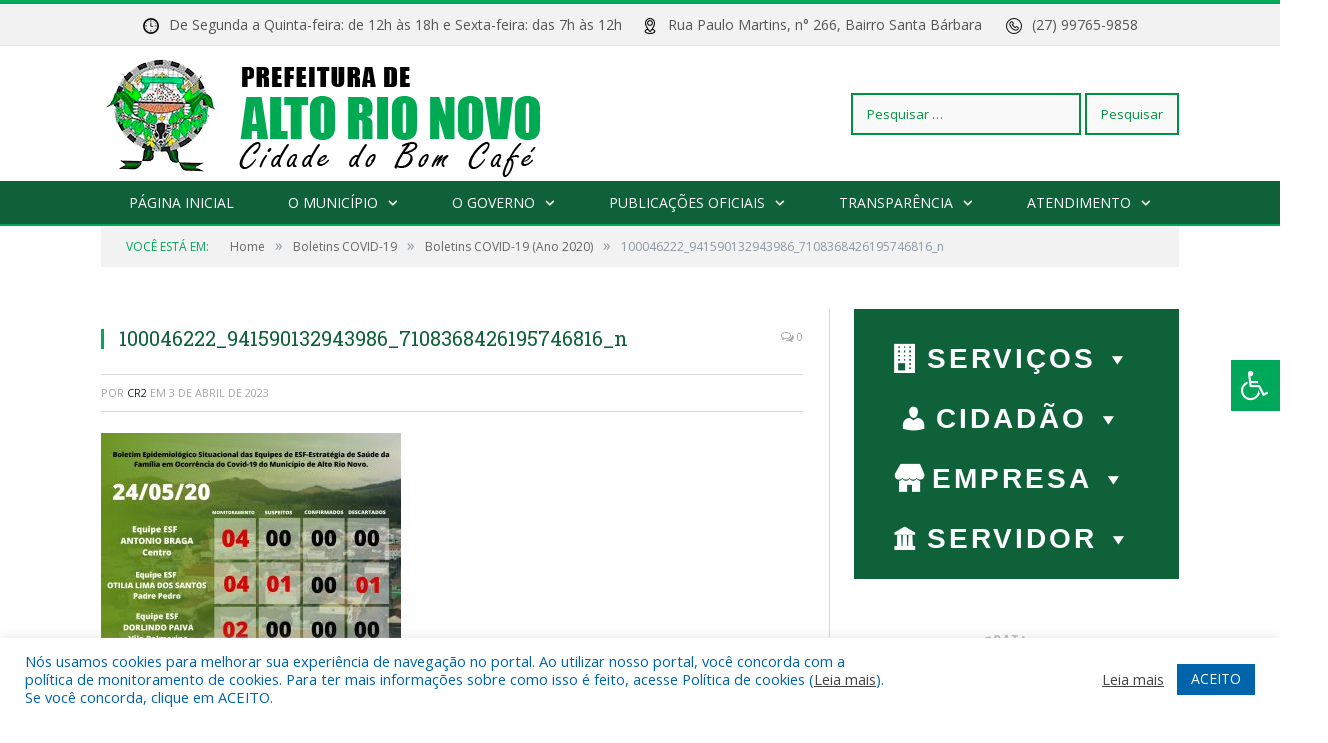

--- FILE ---
content_type: text/html; charset=UTF-8
request_url: https://altorionovo.es.gov.br/boletins-covid-19-ano-2020/100046222_941590132943986_7108368426195746816_n/
body_size: 20825
content:

<!DOCTYPE html>

<!--[if IE 8]> <html class="ie ie8" lang="pt-BR"> <![endif]-->
<!--[if IE 9]> <html class="ie ie9" lang="pt-BR"> <![endif]-->
<!--[if gt IE 9]><!--> <html lang="pt-BR"> <!--<![endif]-->

<head>


<meta charset="UTF-8" />


 
<meta name="viewport" content="width=device-width, initial-scale=1" />
<link rel="pingback" href="https://altorionovo.es.gov.br/xmlrpc.php" />
	
<link rel="shortcut icon" href="https://altorionovo.es.gov.br/wp-content/uploads/2022/11/fov.png" />	

<link rel="apple-touch-icon-precomposed" href="https://altorionovo.es.gov.br/wp-content/uploads/2022/11/fov.png" />
	
<meta name='robots' content='index, follow, max-image-preview:large, max-snippet:-1, max-video-preview:-1' />

	<!-- This site is optimized with the Yoast SEO plugin v26.6 - https://yoast.com/wordpress/plugins/seo/ -->
	<title>100046222_941590132943986_7108368426195746816_n - Prefeitura Municipal de Alto Rio Novo - ES | Gestão 2025-2028</title>
	<link rel="canonical" href="https://altorionovo.es.gov.br/boletins-covid-19-ano-2020/100046222_941590132943986_7108368426195746816_n/" />
	<meta property="og:locale" content="pt_BR" />
	<meta property="og:type" content="article" />
	<meta property="og:title" content="100046222_941590132943986_7108368426195746816_n - Prefeitura Municipal de Alto Rio Novo - ES | Gestão 2025-2028" />
	<meta property="og:url" content="https://altorionovo.es.gov.br/boletins-covid-19-ano-2020/100046222_941590132943986_7108368426195746816_n/" />
	<meta property="og:site_name" content="Prefeitura Municipal de Alto Rio Novo - ES | Gestão 2025-2028" />
	<meta property="og:image" content="https://altorionovo.es.gov.br/boletins-covid-19-ano-2020/100046222_941590132943986_7108368426195746816_n" />
	<meta property="og:image:width" content="1" />
	<meta property="og:image:height" content="1" />
	<meta property="og:image:type" content="image/jpeg" />
	<script type="application/ld+json" class="yoast-schema-graph">{"@context":"https://schema.org","@graph":[{"@type":"WebPage","@id":"https://altorionovo.es.gov.br/boletins-covid-19-ano-2020/100046222_941590132943986_7108368426195746816_n/","url":"https://altorionovo.es.gov.br/boletins-covid-19-ano-2020/100046222_941590132943986_7108368426195746816_n/","name":"100046222_941590132943986_7108368426195746816_n - Prefeitura Municipal de Alto Rio Novo - ES | Gestão 2025-2028","isPartOf":{"@id":"https://altorionovo.es.gov.br/#website"},"primaryImageOfPage":{"@id":"https://altorionovo.es.gov.br/boletins-covid-19-ano-2020/100046222_941590132943986_7108368426195746816_n/#primaryimage"},"image":{"@id":"https://altorionovo.es.gov.br/boletins-covid-19-ano-2020/100046222_941590132943986_7108368426195746816_n/#primaryimage"},"thumbnailUrl":"https://altorionovo.es.gov.br/wp-content/uploads/2023/04/100046222_941590132943986_7108368426195746816_n.jpg","datePublished":"2023-04-03T19:03:12+00:00","breadcrumb":{"@id":"https://altorionovo.es.gov.br/boletins-covid-19-ano-2020/100046222_941590132943986_7108368426195746816_n/#breadcrumb"},"inLanguage":"pt-BR","potentialAction":[{"@type":"ReadAction","target":["https://altorionovo.es.gov.br/boletins-covid-19-ano-2020/100046222_941590132943986_7108368426195746816_n/"]}]},{"@type":"ImageObject","inLanguage":"pt-BR","@id":"https://altorionovo.es.gov.br/boletins-covid-19-ano-2020/100046222_941590132943986_7108368426195746816_n/#primaryimage","url":"https://altorionovo.es.gov.br/wp-content/uploads/2023/04/100046222_941590132943986_7108368426195746816_n.jpg","contentUrl":"https://altorionovo.es.gov.br/wp-content/uploads/2023/04/100046222_941590132943986_7108368426195746816_n.jpg","width":1440,"height":1440},{"@type":"BreadcrumbList","@id":"https://altorionovo.es.gov.br/boletins-covid-19-ano-2020/100046222_941590132943986_7108368426195746816_n/#breadcrumb","itemListElement":[{"@type":"ListItem","position":1,"name":"Boletins COVID-19 (Ano 2020)","item":"https://altorionovo.es.gov.br/boletins-covid-19-ano-2020/"},{"@type":"ListItem","position":2,"name":"100046222_941590132943986_7108368426195746816_n"}]},{"@type":"WebSite","@id":"https://altorionovo.es.gov.br/#website","url":"https://altorionovo.es.gov.br/","name":"Prefeitura Municipal de Alto Rio Novo - ES | Gestão 2025-2028","description":"Site oficial da Prefeitura Municipal de Alto Rio Novo - ES","potentialAction":[{"@type":"SearchAction","target":{"@type":"EntryPoint","urlTemplate":"https://altorionovo.es.gov.br/?s={search_term_string}"},"query-input":{"@type":"PropertyValueSpecification","valueRequired":true,"valueName":"search_term_string"}}],"inLanguage":"pt-BR"}]}</script>
	<!-- / Yoast SEO plugin. -->


<link rel='dns-prefetch' href='//maxcdn.bootstrapcdn.com' />
<link rel='dns-prefetch' href='//fonts.googleapis.com' />
<link rel="alternate" type="application/rss+xml" title="Feed para Prefeitura Municipal de Alto Rio Novo - ES | Gestão 2025-2028 &raquo;" href="https://altorionovo.es.gov.br/feed/" />
<link rel="alternate" type="application/rss+xml" title="Feed de comentários para Prefeitura Municipal de Alto Rio Novo - ES | Gestão 2025-2028 &raquo;" href="https://altorionovo.es.gov.br/comments/feed/" />
<link rel="alternate" title="oEmbed (JSON)" type="application/json+oembed" href="https://altorionovo.es.gov.br/wp-json/oembed/1.0/embed?url=https%3A%2F%2Faltorionovo.es.gov.br%2Fboletins-covid-19-ano-2020%2F100046222_941590132943986_7108368426195746816_n%2F" />
<link rel="alternate" title="oEmbed (XML)" type="text/xml+oembed" href="https://altorionovo.es.gov.br/wp-json/oembed/1.0/embed?url=https%3A%2F%2Faltorionovo.es.gov.br%2Fboletins-covid-19-ano-2020%2F100046222_941590132943986_7108368426195746816_n%2F&#038;format=xml" />
<style id='wp-img-auto-sizes-contain-inline-css' type='text/css'>
img:is([sizes=auto i],[sizes^="auto," i]){contain-intrinsic-size:3000px 1500px}
/*# sourceURL=wp-img-auto-sizes-contain-inline-css */
</style>
<link rel='stylesheet' id='chart-builder-admin-css' href='https://altorionovo.es.gov.br/wp-content/plugins/chart-builder/admin/css/admin.css?ver=3.6.7' type='text/css' media='all' />
<style id='wp-emoji-styles-inline-css' type='text/css'>

	img.wp-smiley, img.emoji {
		display: inline !important;
		border: none !important;
		box-shadow: none !important;
		height: 1em !important;
		width: 1em !important;
		margin: 0 0.07em !important;
		vertical-align: -0.1em !important;
		background: none !important;
		padding: 0 !important;
	}
/*# sourceURL=wp-emoji-styles-inline-css */
</style>
<link rel='stylesheet' id='wp-block-library-css' href='https://altorionovo.es.gov.br/wp-includes/css/dist/block-library/style.min.css?ver=6.9' type='text/css' media='all' />
<style id='classic-theme-styles-inline-css' type='text/css'>
/*! This file is auto-generated */
.wp-block-button__link{color:#fff;background-color:#32373c;border-radius:9999px;box-shadow:none;text-decoration:none;padding:calc(.667em + 2px) calc(1.333em + 2px);font-size:1.125em}.wp-block-file__button{background:#32373c;color:#fff;text-decoration:none}
/*# sourceURL=/wp-includes/css/classic-themes.min.css */
</style>
<style id='global-styles-inline-css' type='text/css'>
:root{--wp--preset--aspect-ratio--square: 1;--wp--preset--aspect-ratio--4-3: 4/3;--wp--preset--aspect-ratio--3-4: 3/4;--wp--preset--aspect-ratio--3-2: 3/2;--wp--preset--aspect-ratio--2-3: 2/3;--wp--preset--aspect-ratio--16-9: 16/9;--wp--preset--aspect-ratio--9-16: 9/16;--wp--preset--color--black: #000000;--wp--preset--color--cyan-bluish-gray: #abb8c3;--wp--preset--color--white: #ffffff;--wp--preset--color--pale-pink: #f78da7;--wp--preset--color--vivid-red: #cf2e2e;--wp--preset--color--luminous-vivid-orange: #ff6900;--wp--preset--color--luminous-vivid-amber: #fcb900;--wp--preset--color--light-green-cyan: #7bdcb5;--wp--preset--color--vivid-green-cyan: #00d084;--wp--preset--color--pale-cyan-blue: #8ed1fc;--wp--preset--color--vivid-cyan-blue: #0693e3;--wp--preset--color--vivid-purple: #9b51e0;--wp--preset--gradient--vivid-cyan-blue-to-vivid-purple: linear-gradient(135deg,rgb(6,147,227) 0%,rgb(155,81,224) 100%);--wp--preset--gradient--light-green-cyan-to-vivid-green-cyan: linear-gradient(135deg,rgb(122,220,180) 0%,rgb(0,208,130) 100%);--wp--preset--gradient--luminous-vivid-amber-to-luminous-vivid-orange: linear-gradient(135deg,rgb(252,185,0) 0%,rgb(255,105,0) 100%);--wp--preset--gradient--luminous-vivid-orange-to-vivid-red: linear-gradient(135deg,rgb(255,105,0) 0%,rgb(207,46,46) 100%);--wp--preset--gradient--very-light-gray-to-cyan-bluish-gray: linear-gradient(135deg,rgb(238,238,238) 0%,rgb(169,184,195) 100%);--wp--preset--gradient--cool-to-warm-spectrum: linear-gradient(135deg,rgb(74,234,220) 0%,rgb(151,120,209) 20%,rgb(207,42,186) 40%,rgb(238,44,130) 60%,rgb(251,105,98) 80%,rgb(254,248,76) 100%);--wp--preset--gradient--blush-light-purple: linear-gradient(135deg,rgb(255,206,236) 0%,rgb(152,150,240) 100%);--wp--preset--gradient--blush-bordeaux: linear-gradient(135deg,rgb(254,205,165) 0%,rgb(254,45,45) 50%,rgb(107,0,62) 100%);--wp--preset--gradient--luminous-dusk: linear-gradient(135deg,rgb(255,203,112) 0%,rgb(199,81,192) 50%,rgb(65,88,208) 100%);--wp--preset--gradient--pale-ocean: linear-gradient(135deg,rgb(255,245,203) 0%,rgb(182,227,212) 50%,rgb(51,167,181) 100%);--wp--preset--gradient--electric-grass: linear-gradient(135deg,rgb(202,248,128) 0%,rgb(113,206,126) 100%);--wp--preset--gradient--midnight: linear-gradient(135deg,rgb(2,3,129) 0%,rgb(40,116,252) 100%);--wp--preset--font-size--small: 13px;--wp--preset--font-size--medium: 20px;--wp--preset--font-size--large: 36px;--wp--preset--font-size--x-large: 42px;--wp--preset--spacing--20: 0.44rem;--wp--preset--spacing--30: 0.67rem;--wp--preset--spacing--40: 1rem;--wp--preset--spacing--50: 1.5rem;--wp--preset--spacing--60: 2.25rem;--wp--preset--spacing--70: 3.38rem;--wp--preset--spacing--80: 5.06rem;--wp--preset--shadow--natural: 6px 6px 9px rgba(0, 0, 0, 0.2);--wp--preset--shadow--deep: 12px 12px 50px rgba(0, 0, 0, 0.4);--wp--preset--shadow--sharp: 6px 6px 0px rgba(0, 0, 0, 0.2);--wp--preset--shadow--outlined: 6px 6px 0px -3px rgb(255, 255, 255), 6px 6px rgb(0, 0, 0);--wp--preset--shadow--crisp: 6px 6px 0px rgb(0, 0, 0);}:where(.is-layout-flex){gap: 0.5em;}:where(.is-layout-grid){gap: 0.5em;}body .is-layout-flex{display: flex;}.is-layout-flex{flex-wrap: wrap;align-items: center;}.is-layout-flex > :is(*, div){margin: 0;}body .is-layout-grid{display: grid;}.is-layout-grid > :is(*, div){margin: 0;}:where(.wp-block-columns.is-layout-flex){gap: 2em;}:where(.wp-block-columns.is-layout-grid){gap: 2em;}:where(.wp-block-post-template.is-layout-flex){gap: 1.25em;}:where(.wp-block-post-template.is-layout-grid){gap: 1.25em;}.has-black-color{color: var(--wp--preset--color--black) !important;}.has-cyan-bluish-gray-color{color: var(--wp--preset--color--cyan-bluish-gray) !important;}.has-white-color{color: var(--wp--preset--color--white) !important;}.has-pale-pink-color{color: var(--wp--preset--color--pale-pink) !important;}.has-vivid-red-color{color: var(--wp--preset--color--vivid-red) !important;}.has-luminous-vivid-orange-color{color: var(--wp--preset--color--luminous-vivid-orange) !important;}.has-luminous-vivid-amber-color{color: var(--wp--preset--color--luminous-vivid-amber) !important;}.has-light-green-cyan-color{color: var(--wp--preset--color--light-green-cyan) !important;}.has-vivid-green-cyan-color{color: var(--wp--preset--color--vivid-green-cyan) !important;}.has-pale-cyan-blue-color{color: var(--wp--preset--color--pale-cyan-blue) !important;}.has-vivid-cyan-blue-color{color: var(--wp--preset--color--vivid-cyan-blue) !important;}.has-vivid-purple-color{color: var(--wp--preset--color--vivid-purple) !important;}.has-black-background-color{background-color: var(--wp--preset--color--black) !important;}.has-cyan-bluish-gray-background-color{background-color: var(--wp--preset--color--cyan-bluish-gray) !important;}.has-white-background-color{background-color: var(--wp--preset--color--white) !important;}.has-pale-pink-background-color{background-color: var(--wp--preset--color--pale-pink) !important;}.has-vivid-red-background-color{background-color: var(--wp--preset--color--vivid-red) !important;}.has-luminous-vivid-orange-background-color{background-color: var(--wp--preset--color--luminous-vivid-orange) !important;}.has-luminous-vivid-amber-background-color{background-color: var(--wp--preset--color--luminous-vivid-amber) !important;}.has-light-green-cyan-background-color{background-color: var(--wp--preset--color--light-green-cyan) !important;}.has-vivid-green-cyan-background-color{background-color: var(--wp--preset--color--vivid-green-cyan) !important;}.has-pale-cyan-blue-background-color{background-color: var(--wp--preset--color--pale-cyan-blue) !important;}.has-vivid-cyan-blue-background-color{background-color: var(--wp--preset--color--vivid-cyan-blue) !important;}.has-vivid-purple-background-color{background-color: var(--wp--preset--color--vivid-purple) !important;}.has-black-border-color{border-color: var(--wp--preset--color--black) !important;}.has-cyan-bluish-gray-border-color{border-color: var(--wp--preset--color--cyan-bluish-gray) !important;}.has-white-border-color{border-color: var(--wp--preset--color--white) !important;}.has-pale-pink-border-color{border-color: var(--wp--preset--color--pale-pink) !important;}.has-vivid-red-border-color{border-color: var(--wp--preset--color--vivid-red) !important;}.has-luminous-vivid-orange-border-color{border-color: var(--wp--preset--color--luminous-vivid-orange) !important;}.has-luminous-vivid-amber-border-color{border-color: var(--wp--preset--color--luminous-vivid-amber) !important;}.has-light-green-cyan-border-color{border-color: var(--wp--preset--color--light-green-cyan) !important;}.has-vivid-green-cyan-border-color{border-color: var(--wp--preset--color--vivid-green-cyan) !important;}.has-pale-cyan-blue-border-color{border-color: var(--wp--preset--color--pale-cyan-blue) !important;}.has-vivid-cyan-blue-border-color{border-color: var(--wp--preset--color--vivid-cyan-blue) !important;}.has-vivid-purple-border-color{border-color: var(--wp--preset--color--vivid-purple) !important;}.has-vivid-cyan-blue-to-vivid-purple-gradient-background{background: var(--wp--preset--gradient--vivid-cyan-blue-to-vivid-purple) !important;}.has-light-green-cyan-to-vivid-green-cyan-gradient-background{background: var(--wp--preset--gradient--light-green-cyan-to-vivid-green-cyan) !important;}.has-luminous-vivid-amber-to-luminous-vivid-orange-gradient-background{background: var(--wp--preset--gradient--luminous-vivid-amber-to-luminous-vivid-orange) !important;}.has-luminous-vivid-orange-to-vivid-red-gradient-background{background: var(--wp--preset--gradient--luminous-vivid-orange-to-vivid-red) !important;}.has-very-light-gray-to-cyan-bluish-gray-gradient-background{background: var(--wp--preset--gradient--very-light-gray-to-cyan-bluish-gray) !important;}.has-cool-to-warm-spectrum-gradient-background{background: var(--wp--preset--gradient--cool-to-warm-spectrum) !important;}.has-blush-light-purple-gradient-background{background: var(--wp--preset--gradient--blush-light-purple) !important;}.has-blush-bordeaux-gradient-background{background: var(--wp--preset--gradient--blush-bordeaux) !important;}.has-luminous-dusk-gradient-background{background: var(--wp--preset--gradient--luminous-dusk) !important;}.has-pale-ocean-gradient-background{background: var(--wp--preset--gradient--pale-ocean) !important;}.has-electric-grass-gradient-background{background: var(--wp--preset--gradient--electric-grass) !important;}.has-midnight-gradient-background{background: var(--wp--preset--gradient--midnight) !important;}.has-small-font-size{font-size: var(--wp--preset--font-size--small) !important;}.has-medium-font-size{font-size: var(--wp--preset--font-size--medium) !important;}.has-large-font-size{font-size: var(--wp--preset--font-size--large) !important;}.has-x-large-font-size{font-size: var(--wp--preset--font-size--x-large) !important;}
:where(.wp-block-post-template.is-layout-flex){gap: 1.25em;}:where(.wp-block-post-template.is-layout-grid){gap: 1.25em;}
:where(.wp-block-term-template.is-layout-flex){gap: 1.25em;}:where(.wp-block-term-template.is-layout-grid){gap: 1.25em;}
:where(.wp-block-columns.is-layout-flex){gap: 2em;}:where(.wp-block-columns.is-layout-grid){gap: 2em;}
:root :where(.wp-block-pullquote){font-size: 1.5em;line-height: 1.6;}
/*# sourceURL=global-styles-inline-css */
</style>
<link rel='stylesheet' id='cookie-law-info-css' href='https://altorionovo.es.gov.br/wp-content/plugins/cookie-law-info/legacy/public/css/cookie-law-info-public.css?ver=3.3.9' type='text/css' media='all' />
<link rel='stylesheet' id='cookie-law-info-gdpr-css' href='https://altorionovo.es.gov.br/wp-content/plugins/cookie-law-info/legacy/public/css/cookie-law-info-gdpr.css?ver=3.3.9' type='text/css' media='all' />
<link rel='stylesheet' id='page-list-style-css' href='https://altorionovo.es.gov.br/wp-content/plugins/page-list/css/page-list.css?ver=5.9' type='text/css' media='all' />
<link rel='stylesheet' id='fontawsome-css' href='//maxcdn.bootstrapcdn.com/font-awesome/4.6.3/css/font-awesome.min.css?ver=1.0.5' type='text/css' media='all' />
<link rel='stylesheet' id='sogo_accessibility-css' href='https://altorionovo.es.gov.br/wp-content/plugins/sogo-accessibility/public/css/sogo-accessibility-public.css?ver=1.0.5' type='text/css' media='all' />
<link rel='stylesheet' id='wp-polls-css' href='https://altorionovo.es.gov.br/wp-content/plugins/wp-polls/polls-css.css?ver=2.77.3' type='text/css' media='all' />
<style id='wp-polls-inline-css' type='text/css'>
.wp-polls .pollbar {
	margin: 1px;
	font-size: 6px;
	line-height: 8px;
	height: 8px;
	background-image: url('https://altorionovo.es.gov.br/wp-content/plugins/wp-polls/images/default/pollbg.gif');
	border: 1px solid #c8c8c8;
}

/*# sourceURL=wp-polls-inline-css */
</style>
<link rel='stylesheet' id='megamenu-css' href='https://altorionovo.es.gov.br/wp-content/uploads/maxmegamenu/style.css?ver=c5b336' type='text/css' media='all' />
<link rel='stylesheet' id='dashicons-css' href='https://altorionovo.es.gov.br/wp-includes/css/dashicons.min.css?ver=6.9' type='text/css' media='all' />
<link rel='stylesheet' id='smartmag-fonts-css' href='https://fonts.googleapis.com/css?family=Open+Sans:400,400Italic,600,700|Roboto+Slab|Merriweather:300italic&#038;subset' type='text/css' media='all' />
<link rel='stylesheet' id='smartmag-core-css' href='https://altorionovo.es.gov.br/wp-content/themes/cr2-v3/style.css?ver=2.6.1' type='text/css' media='all' />
<link rel='stylesheet' id='smartmag-responsive-css' href='https://altorionovo.es.gov.br/wp-content/themes/cr2-v3/css/responsive.css?ver=2.6.1' type='text/css' media='all' />
<link rel='stylesheet' id='pretty-photo-css' href='https://altorionovo.es.gov.br/wp-content/themes/cr2-v3/css/prettyPhoto.css?ver=2.6.1' type='text/css' media='all' />
<link rel='stylesheet' id='smartmag-font-awesome-css' href='https://altorionovo.es.gov.br/wp-content/themes/cr2-v3/css/fontawesome/css/font-awesome.min.css?ver=2.6.1' type='text/css' media='all' />
<link rel='stylesheet' id='custom-css-css' href='https://altorionovo.es.gov.br/?bunyad_custom_css=1&#038;ver=6.9' type='text/css' media='all' />
<script type="text/javascript" src="https://altorionovo.es.gov.br/wp-includes/js/jquery/jquery.min.js?ver=3.7.1" id="jquery-core-js"></script>
<script type="text/javascript" src="https://altorionovo.es.gov.br/wp-includes/js/jquery/jquery-migrate.min.js?ver=3.4.1" id="jquery-migrate-js"></script>
<script type="text/javascript" id="cookie-law-info-js-extra">
/* <![CDATA[ */
var Cli_Data = {"nn_cookie_ids":[],"cookielist":[],"non_necessary_cookies":[],"ccpaEnabled":"","ccpaRegionBased":"","ccpaBarEnabled":"","strictlyEnabled":["necessary","obligatoire"],"ccpaType":"gdpr","js_blocking":"1","custom_integration":"","triggerDomRefresh":"","secure_cookies":""};
var cli_cookiebar_settings = {"animate_speed_hide":"500","animate_speed_show":"500","background":"#FFF","border":"#b1a6a6c2","border_on":"","button_1_button_colour":"#61a229","button_1_button_hover":"#4e8221","button_1_link_colour":"#fff","button_1_as_button":"1","button_1_new_win":"","button_2_button_colour":"#333","button_2_button_hover":"#292929","button_2_link_colour":"#444","button_2_as_button":"","button_2_hidebar":"","button_3_button_colour":"#dedfe0","button_3_button_hover":"#b2b2b3","button_3_link_colour":"#333333","button_3_as_button":"1","button_3_new_win":"","button_4_button_colour":"#dedfe0","button_4_button_hover":"#b2b2b3","button_4_link_colour":"#333333","button_4_as_button":"1","button_7_button_colour":"#0064ab","button_7_button_hover":"#005089","button_7_link_colour":"#fff","button_7_as_button":"1","button_7_new_win":"","font_family":"inherit","header_fix":"","notify_animate_hide":"1","notify_animate_show":"","notify_div_id":"#cookie-law-info-bar","notify_position_horizontal":"right","notify_position_vertical":"bottom","scroll_close":"","scroll_close_reload":"","accept_close_reload":"","reject_close_reload":"","showagain_tab":"","showagain_background":"#fff","showagain_border":"#000","showagain_div_id":"#cookie-law-info-again","showagain_x_position":"100px","text":"#0064ab","show_once_yn":"","show_once":"10000","logging_on":"","as_popup":"","popup_overlay":"1","bar_heading_text":"","cookie_bar_as":"banner","popup_showagain_position":"bottom-right","widget_position":"left"};
var log_object = {"ajax_url":"https://altorionovo.es.gov.br/wp-admin/admin-ajax.php"};
//# sourceURL=cookie-law-info-js-extra
/* ]]> */
</script>
<script type="text/javascript" src="https://altorionovo.es.gov.br/wp-content/plugins/cookie-law-info/legacy/public/js/cookie-law-info-public.js?ver=3.3.9" id="cookie-law-info-js"></script>
<script type="text/javascript" src="https://altorionovo.es.gov.br/wp-content/themes/cr2-v3/js/jquery.prettyPhoto.js?ver=6.9" id="pretty-photo-smartmag-js"></script>
<script type="text/javascript" src="https://altorionovo.es.gov.br/wp-content/plugins/maxbuttons-pro-2.5.1/js/maxbuttons.js?ver=6.9" id="maxbuttons-js-js"></script>
<link rel="https://api.w.org/" href="https://altorionovo.es.gov.br/wp-json/" /><link rel="alternate" title="JSON" type="application/json" href="https://altorionovo.es.gov.br/wp-json/wp/v2/media/7887" /><link rel="EditURI" type="application/rsd+xml" title="RSD" href="https://altorionovo.es.gov.br/xmlrpc.php?rsd" />
<meta name="generator" content="WordPress 6.9" />
<link rel='shortlink' href='https://altorionovo.es.gov.br/?p=7887' />
<!-- Analytics by WP Statistics - https://wp-statistics.com -->
<meta name="generator" content="Elementor 3.34.0; features: additional_custom_breakpoints; settings: css_print_method-external, google_font-enabled, font_display-swap">
			<style>
				.e-con.e-parent:nth-of-type(n+4):not(.e-lazyloaded):not(.e-no-lazyload),
				.e-con.e-parent:nth-of-type(n+4):not(.e-lazyloaded):not(.e-no-lazyload) * {
					background-image: none !important;
				}
				@media screen and (max-height: 1024px) {
					.e-con.e-parent:nth-of-type(n+3):not(.e-lazyloaded):not(.e-no-lazyload),
					.e-con.e-parent:nth-of-type(n+3):not(.e-lazyloaded):not(.e-no-lazyload) * {
						background-image: none !important;
					}
				}
				@media screen and (max-height: 640px) {
					.e-con.e-parent:nth-of-type(n+2):not(.e-lazyloaded):not(.e-no-lazyload),
					.e-con.e-parent:nth-of-type(n+2):not(.e-lazyloaded):not(.e-no-lazyload) * {
						background-image: none !important;
					}
				}
			</style>
			<style type="text/css">/** Mega Menu CSS: fs **/</style>
	<style>.main-featured .row { opacity: 1; }.no-display {
    will-change: opacity;
    opacity: 1;
}</style>
<!--[if lt IE 9]>
<script src="https://altorionovo.es.gov.br/wp-content/themes/cr2-v3/js/html5.js" type="text/javascript"></script>
<![endif]-->

</head>


<body data-rsssl=1 class="attachment wp-singular attachment-template-default single single-attachment postid-7887 attachmentid-7887 attachment-jpeg wp-theme-cr2-v3 page-builder mega-menu-max-mega-menu-1 right-sidebar full has-nav-dark has-nav-full elementor-default elementor-kit-6673">

<div class="main-wrap">

	
	
	<div class="top-bar">

		<div class="wrap">
			<section class="top-bar-content cf">
			
				
				
							<div class="textwidget"><div style="color: #555;"><center><img decoding="async" class="alignnone size-full wp-image-6128" style="margin-right: 10px;" src="/wp-content/uploads/2022/07/relogio.png" alt="" width="16" height="16" />De Segunda a Quinta-feira: de 12h às 18h e Sexta-feira: das 7h às 12h     <img decoding="async" class="alignnone size-full wp-image-6128" style="margin-right: 10px;" src="/wp-content/uploads/2022/07/fixar-mapa.png" alt="" width="16" height="16" />Rua Paulo Martins, n° 266, Bairro Santa Bárbara      <img decoding="async" class="alignnone size-full wp-image-6129" style="margin-right: 10px;" src="/wp-content/uploads/2022/07/telefone.png" alt="" width="16" height="16" />(27) 99765-9858</center></div>
</div>
						
			</section>
		</div>
		
	</div>
	
	<div id="main-head" class="main-head">
		
		<div class="wrap">
			
			
			<header class="default">
			
				<div class="title">
							<a href="https://altorionovo.es.gov.br/" title="Prefeitura Municipal de Alto Rio Novo &#8211; ES | Gestão 2025-2028" rel="home" class">
		
														
								
				<img src="https://altorionovo.es.gov.br/wp-content/uploads/2022/11/LOGO-NEW-10.0-.png" class="logo-image" alt="Prefeitura Municipal de Alto Rio Novo &#8211; ES | Gestão 2025-2028"  />
					 
						
		</a>				</div>
				
									
					<div class="right">
					<form role="search" method="get" class="search-form" action="https://altorionovo.es.gov.br/">
				<label>
					<span class="screen-reader-text">Pesquisar por:</span>
					<input type="search" class="search-field" placeholder="Pesquisar &hellip;" value="" name="s" />
				</label>
				<input type="submit" class="search-submit" value="Pesquisar" />
			</form>					</div>
					
								
			</header>
				
							
		</div>
		
		
<div class="navigation-wrap cf" data-sticky-nav="1" data-sticky-type="normal">

	<nav class="navigation cf nav-center nav-full nav-dark">
	
		<div class="wrap">
		
			<div class="mobile" data-type="classic" data-search="0">
				<a href="#" class="selected">
					<span class="text">Menu</span><span class="current"></span> <i class="hamburger fa fa-bars"></i>
				</a>
			</div>
			
			<div class="menu-menu-superior-container"><ul id="menu-menu-superior" class="menu accessibility_menu"><li id="menu-item-7116" class="menu-item menu-item-type-post_type menu-item-object-page menu-item-home menu-item-7116"><a href="https://altorionovo.es.gov.br/">Página Inicial</a></li>
<li id="menu-item-822" class="menu-item menu-item-type-post_type menu-item-object-page menu-item-has-children menu-item-822"><a href="https://altorionovo.es.gov.br/o-municipio/">O Município</a>
<ul class="sub-menu">
	<li id="menu-item-823" class="menu-item menu-item-type-post_type menu-item-object-page menu-item-823"><a href="https://altorionovo.es.gov.br/o-municipio/historia/">História</a></li>
	<li id="menu-item-10626" class="menu-item menu-item-type-custom menu-item-object-custom menu-item-10626"><a href="https://altorionovo.es.gov.br/arcevo-historico-de-alto-rio-novo/">Acervo Histórico</a></li>
	<li id="menu-item-824" class="menu-item menu-item-type-post_type menu-item-object-page menu-item-824"><a href="https://altorionovo.es.gov.br/o-municipio/sobre-o-municipio/">Sobre o Município</a></li>
	<li id="menu-item-7131" class="menu-item menu-item-type-post_type menu-item-object-page menu-item-7131"><a href="https://altorionovo.es.gov.br/feriados-municipais/">Feriados Municipais</a></li>
	<li id="menu-item-825" class="menu-item menu-item-type-post_type menu-item-object-page menu-item-825"><a href="https://altorionovo.es.gov.br/o-municipio/telefones-uteis-e-emails/">Telefones Úteis e E-mails</a></li>
	<li id="menu-item-826" class="menu-item menu-item-type-post_type menu-item-object-page menu-item-826"><a href="https://altorionovo.es.gov.br/o-municipio/turismo-e-lazer/">Turismo e Lazer</a></li>
</ul>
</li>
<li id="menu-item-11829" class="menu-item menu-item-type-custom menu-item-object-custom menu-item-has-children menu-item-11829"><a href="#">O Governo</a>
<ul class="sub-menu">
	<li id="menu-item-11648" class="menu-item menu-item-type-custom menu-item-object-custom menu-item-has-children menu-item-11648"><a target="_blank" href="https://www.portalcr2.com.br/detalhes-estrutura/alto-rio-novo-alexandro-de-melo-valim">Prefeito</a>
	<ul class="sub-menu">
		<li id="menu-item-11200" class="menu-item menu-item-type-custom menu-item-object-custom menu-item-11200"><a target="_blank" href="https://www.portalcr2.com.br/agenda-externa/agenda-alto-rio-novo">Agenda do Prefeito</a></li>
	</ul>
</li>
	<li id="menu-item-11649" class="menu-item menu-item-type-custom menu-item-object-custom menu-item-11649"><a href="https://www.portalcr2.com.br/detalhes-estrutura/alto-rio-novo-gabinete-do-prefeito-1">Vice-Prefeito</a></li>
	<li id="menu-item-11199" class="menu-item menu-item-type-custom menu-item-object-custom menu-item-11199"><a target="_blank" href="https://www.portalcr2.com.br/estrutura-organizacional/estrutura-alto-rio-novo">Estrutura Organizacional</a></li>
	<li id="menu-item-7121" class="menu-item menu-item-type-post_type menu-item-object-page menu-item-has-children menu-item-7121"><a href="https://altorionovo.es.gov.br/secretarias-municipais/" title="Clique Aqui">Secretarias Municipais</a>
	<ul class="sub-menu">
		<li id="menu-item-11253" class="menu-item menu-item-type-custom menu-item-object-custom menu-item-11253"><a href="https://www.portalcr2.com.br/detalhes-estrutura/alto-rio-novo-secretaria-municipal-de-administracao">Secretaria Municipal de Administração</a></li>
		<li id="menu-item-11252" class="menu-item menu-item-type-custom menu-item-object-custom menu-item-11252"><a href="https://www.portalcr2.com.br/detalhes-estrutura/alto-rio-novo-secretaria-municipal-da-fazenda">Secretaria Municipal da Fazenda</a></li>
		<li id="menu-item-11251" class="menu-item menu-item-type-custom menu-item-object-custom menu-item-11251"><a href="https://www.portalcr2.com.br/detalhes-estrutura/alto-rio-novo-secretaria-municipal-de-educacao">Secretaria Municipal de Educação</a></li>
		<li id="menu-item-11250" class="menu-item menu-item-type-custom menu-item-object-custom menu-item-11250"><a href="https://www.portalcr2.com.br/detalhes-estrutura/alto-rio-novo-secretaria-municipal-de-saude">Secretaria Municipal de Saúde</a></li>
		<li id="menu-item-11249" class="menu-item menu-item-type-custom menu-item-object-custom menu-item-11249"><a href="https://www.portalcr2.com.br/detalhes-estrutura/alto-rio-novo-secretaria-municipal-de-assistencia-social">Secretaria Municipal de Assistência Social</a></li>
		<li id="menu-item-11248" class="menu-item menu-item-type-custom menu-item-object-custom menu-item-11248"><a href="https://www.portalcr2.com.br/detalhes-estrutura/alto-rio-novo-secretaria-municipal-de-obras-servicos-urbanos-e-transporte">Secretaria Municipal de Obras, Serviços Urbanos e Transporte</a></li>
		<li id="menu-item-11247" class="menu-item menu-item-type-custom menu-item-object-custom menu-item-11247"><a href="https://www.portalcr2.com.br/detalhes-estrutura/alto-rio-novo-secretaria-municipal-de-meio-ambiente">Secretaria Municipal de Meio Ambiente</a></li>
		<li id="menu-item-11246" class="menu-item menu-item-type-custom menu-item-object-custom menu-item-11246"><a href="https://www.portalcr2.com.br/detalhes-estrutura/alto-rio-novo-secretaria-municipal-de-agricultura-industria-e-comercio">Secretaria Municipal de Agricultura, Indústria e Comércio</a></li>
		<li id="menu-item-11245" class="menu-item menu-item-type-custom menu-item-object-custom menu-item-11245"><a href="https://www.portalcr2.com.br/detalhes-estrutura/alto-rio-novo-secretaria-municipal-de-cultura-esporte-lazer-e-turismo">Secretaria Municipal de Cultura, Esporte, Lazer e Turismo</a></li>
	</ul>
</li>
	<li id="menu-item-11254" class="menu-item menu-item-type-custom menu-item-object-custom menu-item-11254"><a href="https://www.portalcr2.com.br/detalhes-estrutura/alto-rio-novo-gabinete-do-prefeito">Gabinete do Prefeito</a></li>
	<li id="menu-item-11255" class="menu-item menu-item-type-custom menu-item-object-custom menu-item-11255"><a href="https://www.portalcr2.com.br/detalhes-estrutura/alto-rio-novo-contabilidade-geral-do-municipio">Contabilidade Geral do Município</a></li>
	<li id="menu-item-11256" class="menu-item menu-item-type-custom menu-item-object-custom menu-item-11256"><a href="https://www.portalcr2.com.br/detalhes-estrutura/alto-rio-novo-procuradoria-geral-do-municipio-–-pgm">Procuradoria-Geral do Município – PGM</a></li>
	<li id="menu-item-11257" class="menu-item menu-item-type-custom menu-item-object-custom menu-item-11257"><a href="https://www.portalcr2.com.br/detalhes-estrutura/alto-rio-novo-controladoria-geral-do-municipio-–-cgm">Controladoria Geral do Município – CGM</a></li>
	<li id="menu-item-11650" class="menu-item menu-item-type-custom menu-item-object-custom menu-item-11650"><a target="_blank" href="https://www.portalcr2.com.br/centraldetransparencia/audi%C3%AAncias-p%C3%BAblicas-e-consultas-p%C3%BAblicasPúblicas">Audiências Públicas e Consultas Públicas</a></li>
	<li id="menu-item-7951" class="menu-item menu-item-type-post_type menu-item-object-page menu-item-7951"><a href="https://altorionovo.es.gov.br/participacao-da-populacao-na-discussao-do-orcamento/">Participação da População na Discussão do Orçamento</a></li>
</ul>
</li>
<li id="menu-item-9657" class="menu-item menu-item-type-custom menu-item-object-custom menu-item-has-children menu-item-9657"><a target="_blank" href="#">Publicações Oficiais</a>
<ul class="sub-menu">
	<li id="menu-item-9663" class="menu-item menu-item-type-custom menu-item-object-custom menu-item-9663"><a target="_blank" href="https://www.portalcr2.com.br/leis-e-atos/leis-alto-rio-novo">Leis e Atos Normativos</a></li>
	<li id="menu-item-11196" class="menu-item menu-item-type-custom menu-item-object-custom menu-item-11196"><a target="_blank" href="https://www.portalcr2.com.br/concurso-processo-seletivo/concursos-e-pss-alto-rio-novo">Concursos e Processos Seletivos</a></li>
	<li id="menu-item-11197" class="menu-item menu-item-type-custom menu-item-object-custom menu-item-11197"><a target="_blank" href="https://www.portalcr2.com.br/convenio-tranf-voluntaria/transferencias-voluntarias-alto-rio-novo">Convênios</a></li>
	<li id="menu-item-11198" class="menu-item menu-item-type-custom menu-item-object-custom menu-item-11198"><a target="_blank" href="https://www.portalcr2.com.br/licitacoes/licitacoes-alto-rio-novo">Licitações</a></li>
	<li id="menu-item-6763" class="menu-item menu-item-type-custom menu-item-object-custom menu-item-6763"><a target="_blank" href="https://ioes.dio.es.gov.br/dom">Diário Oficial do Município</a></li>
	<li id="menu-item-11651" class="menu-item menu-item-type-custom menu-item-object-custom menu-item-11651"><a target="_blank" href="https://www.portalcr2.com.br/centraldetransparencia/conselho-municipal-de-acompanhamento-e-controle-social-cacs">Conselho Municipal de Acompanhamento e Controle Social (CACS)</a></li>
</ul>
</li>
<li id="menu-item-11658" class="menu-item menu-item-type-custom menu-item-object-custom menu-item-has-children menu-item-11658"><a href="#">Transparência</a>
<ul class="sub-menu">
	<li id="menu-item-11657" class="menu-item menu-item-type-custom menu-item-object-custom menu-item-11657"><a target="_blank" href="https://www.portalcr2.com.br/entidade/alto-rio-novo">Portal da Transparência</a></li>
	<li id="menu-item-7419" class="menu-item menu-item-type-custom menu-item-object-custom menu-item-7419"><a target="_blank" href="https://www.portalcr2.com.br/centraldetransparencia/portal-da-secretaria-de-sa%C3%BAde">Portal da Secretaria Municipal de Saúde</a></li>
	<li id="menu-item-9660" class="menu-item menu-item-type-custom menu-item-object-custom menu-item-has-children menu-item-9660"><a target="_blank" href="https://www.portalcr2.com.br/licitacoes/licitacoes-alto-rio-novo">Licitações</a>
	<ul class="sub-menu">
		<li id="menu-item-10978" class="menu-item menu-item-type-custom menu-item-object-custom menu-item-10978"><a target="_blank" href="https://www.portalcr2.com.br/contratos/contratos-alto-rio-novo">Contratos</a></li>
	</ul>
</li>
	<li id="menu-item-8155" class="menu-item menu-item-type-custom menu-item-object-custom menu-item-8155"><a target="_blank" href="https://www.portaldecompraspublicas.com.br/processos?orgao=Alto%20Rio%20Novo">Portal de Compras Públicas</a></li>
	<li id="menu-item-9098" class="menu-item menu-item-type-custom menu-item-object-custom menu-item-9098"><a target="_blank" href="https://altorionovo-es.portaltp.com.br/api/dadosabertos.aspx">Portal de Dados Abertos do Município</a></li>
</ul>
</li>
<li id="menu-item-11850" class="menu-item menu-item-type-custom menu-item-object-custom menu-item-has-children menu-item-11850"><a href="#">Atendimento</a>
<ul class="sub-menu">
	<li id="menu-item-11847" class="menu-item menu-item-type-custom menu-item-object-custom menu-item-11847"><a target="_blank" href="https://www.portalcr2.com.br/ouvidoria/ouvidoria-alto-rio-novo">Ouvidoria</a></li>
	<li id="menu-item-11849" class="menu-item menu-item-type-custom menu-item-object-custom menu-item-11849"><a target="_blank" href="https://www.portalcr2.com.br/sic/sic-alto-rio-novo">Serviço de Informação ao Cidadão</a></li>
</ul>
</li>
</ul></div>			
						
				<div class="mobile-menu-container"><ul id="menu-menu-superior-1" class="menu mobile-menu accessibility_menu"><li class="menu-item menu-item-type-post_type menu-item-object-page menu-item-home menu-item-7116"><a href="https://altorionovo.es.gov.br/">Página Inicial</a></li>
<li class="menu-item menu-item-type-post_type menu-item-object-page menu-item-has-children menu-item-822"><a href="https://altorionovo.es.gov.br/o-municipio/">O Município</a>
<ul class="sub-menu">
	<li class="menu-item menu-item-type-post_type menu-item-object-page menu-item-823"><a href="https://altorionovo.es.gov.br/o-municipio/historia/">História</a></li>
	<li class="menu-item menu-item-type-custom menu-item-object-custom menu-item-10626"><a href="https://altorionovo.es.gov.br/arcevo-historico-de-alto-rio-novo/">Acervo Histórico</a></li>
	<li class="menu-item menu-item-type-post_type menu-item-object-page menu-item-824"><a href="https://altorionovo.es.gov.br/o-municipio/sobre-o-municipio/">Sobre o Município</a></li>
	<li class="menu-item menu-item-type-post_type menu-item-object-page menu-item-7131"><a href="https://altorionovo.es.gov.br/feriados-municipais/">Feriados Municipais</a></li>
	<li class="menu-item menu-item-type-post_type menu-item-object-page menu-item-825"><a href="https://altorionovo.es.gov.br/o-municipio/telefones-uteis-e-emails/">Telefones Úteis e E-mails</a></li>
	<li class="menu-item menu-item-type-post_type menu-item-object-page menu-item-826"><a href="https://altorionovo.es.gov.br/o-municipio/turismo-e-lazer/">Turismo e Lazer</a></li>
</ul>
</li>
<li class="menu-item menu-item-type-custom menu-item-object-custom menu-item-has-children menu-item-11829"><a href="#">O Governo</a>
<ul class="sub-menu">
	<li class="menu-item menu-item-type-custom menu-item-object-custom menu-item-has-children menu-item-11648"><a target="_blank" href="https://www.portalcr2.com.br/detalhes-estrutura/alto-rio-novo-alexandro-de-melo-valim">Prefeito</a>
	<ul class="sub-menu">
		<li class="menu-item menu-item-type-custom menu-item-object-custom menu-item-11200"><a target="_blank" href="https://www.portalcr2.com.br/agenda-externa/agenda-alto-rio-novo">Agenda do Prefeito</a></li>
	</ul>
</li>
	<li class="menu-item menu-item-type-custom menu-item-object-custom menu-item-11649"><a href="https://www.portalcr2.com.br/detalhes-estrutura/alto-rio-novo-gabinete-do-prefeito-1">Vice-Prefeito</a></li>
	<li class="menu-item menu-item-type-custom menu-item-object-custom menu-item-11199"><a target="_blank" href="https://www.portalcr2.com.br/estrutura-organizacional/estrutura-alto-rio-novo">Estrutura Organizacional</a></li>
	<li class="menu-item menu-item-type-post_type menu-item-object-page menu-item-has-children menu-item-7121"><a href="https://altorionovo.es.gov.br/secretarias-municipais/" title="Clique Aqui">Secretarias Municipais</a>
	<ul class="sub-menu">
		<li class="menu-item menu-item-type-custom menu-item-object-custom menu-item-11253"><a href="https://www.portalcr2.com.br/detalhes-estrutura/alto-rio-novo-secretaria-municipal-de-administracao">Secretaria Municipal de Administração</a></li>
		<li class="menu-item menu-item-type-custom menu-item-object-custom menu-item-11252"><a href="https://www.portalcr2.com.br/detalhes-estrutura/alto-rio-novo-secretaria-municipal-da-fazenda">Secretaria Municipal da Fazenda</a></li>
		<li class="menu-item menu-item-type-custom menu-item-object-custom menu-item-11251"><a href="https://www.portalcr2.com.br/detalhes-estrutura/alto-rio-novo-secretaria-municipal-de-educacao">Secretaria Municipal de Educação</a></li>
		<li class="menu-item menu-item-type-custom menu-item-object-custom menu-item-11250"><a href="https://www.portalcr2.com.br/detalhes-estrutura/alto-rio-novo-secretaria-municipal-de-saude">Secretaria Municipal de Saúde</a></li>
		<li class="menu-item menu-item-type-custom menu-item-object-custom menu-item-11249"><a href="https://www.portalcr2.com.br/detalhes-estrutura/alto-rio-novo-secretaria-municipal-de-assistencia-social">Secretaria Municipal de Assistência Social</a></li>
		<li class="menu-item menu-item-type-custom menu-item-object-custom menu-item-11248"><a href="https://www.portalcr2.com.br/detalhes-estrutura/alto-rio-novo-secretaria-municipal-de-obras-servicos-urbanos-e-transporte">Secretaria Municipal de Obras, Serviços Urbanos e Transporte</a></li>
		<li class="menu-item menu-item-type-custom menu-item-object-custom menu-item-11247"><a href="https://www.portalcr2.com.br/detalhes-estrutura/alto-rio-novo-secretaria-municipal-de-meio-ambiente">Secretaria Municipal de Meio Ambiente</a></li>
		<li class="menu-item menu-item-type-custom menu-item-object-custom menu-item-11246"><a href="https://www.portalcr2.com.br/detalhes-estrutura/alto-rio-novo-secretaria-municipal-de-agricultura-industria-e-comercio">Secretaria Municipal de Agricultura, Indústria e Comércio</a></li>
		<li class="menu-item menu-item-type-custom menu-item-object-custom menu-item-11245"><a href="https://www.portalcr2.com.br/detalhes-estrutura/alto-rio-novo-secretaria-municipal-de-cultura-esporte-lazer-e-turismo">Secretaria Municipal de Cultura, Esporte, Lazer e Turismo</a></li>
	</ul>
</li>
	<li class="menu-item menu-item-type-custom menu-item-object-custom menu-item-11254"><a href="https://www.portalcr2.com.br/detalhes-estrutura/alto-rio-novo-gabinete-do-prefeito">Gabinete do Prefeito</a></li>
	<li class="menu-item menu-item-type-custom menu-item-object-custom menu-item-11255"><a href="https://www.portalcr2.com.br/detalhes-estrutura/alto-rio-novo-contabilidade-geral-do-municipio">Contabilidade Geral do Município</a></li>
	<li class="menu-item menu-item-type-custom menu-item-object-custom menu-item-11256"><a href="https://www.portalcr2.com.br/detalhes-estrutura/alto-rio-novo-procuradoria-geral-do-municipio-–-pgm">Procuradoria-Geral do Município – PGM</a></li>
	<li class="menu-item menu-item-type-custom menu-item-object-custom menu-item-11257"><a href="https://www.portalcr2.com.br/detalhes-estrutura/alto-rio-novo-controladoria-geral-do-municipio-–-cgm">Controladoria Geral do Município – CGM</a></li>
	<li class="menu-item menu-item-type-custom menu-item-object-custom menu-item-11650"><a target="_blank" href="https://www.portalcr2.com.br/centraldetransparencia/audi%C3%AAncias-p%C3%BAblicas-e-consultas-p%C3%BAblicasPúblicas">Audiências Públicas e Consultas Públicas</a></li>
	<li class="menu-item menu-item-type-post_type menu-item-object-page menu-item-7951"><a href="https://altorionovo.es.gov.br/participacao-da-populacao-na-discussao-do-orcamento/">Participação da População na Discussão do Orçamento</a></li>
</ul>
</li>
<li class="menu-item menu-item-type-custom menu-item-object-custom menu-item-has-children menu-item-9657"><a target="_blank" href="#">Publicações Oficiais</a>
<ul class="sub-menu">
	<li class="menu-item menu-item-type-custom menu-item-object-custom menu-item-9663"><a target="_blank" href="https://www.portalcr2.com.br/leis-e-atos/leis-alto-rio-novo">Leis e Atos Normativos</a></li>
	<li class="menu-item menu-item-type-custom menu-item-object-custom menu-item-11196"><a target="_blank" href="https://www.portalcr2.com.br/concurso-processo-seletivo/concursos-e-pss-alto-rio-novo">Concursos e Processos Seletivos</a></li>
	<li class="menu-item menu-item-type-custom menu-item-object-custom menu-item-11197"><a target="_blank" href="https://www.portalcr2.com.br/convenio-tranf-voluntaria/transferencias-voluntarias-alto-rio-novo">Convênios</a></li>
	<li class="menu-item menu-item-type-custom menu-item-object-custom menu-item-11198"><a target="_blank" href="https://www.portalcr2.com.br/licitacoes/licitacoes-alto-rio-novo">Licitações</a></li>
	<li class="menu-item menu-item-type-custom menu-item-object-custom menu-item-6763"><a target="_blank" href="https://ioes.dio.es.gov.br/dom">Diário Oficial do Município</a></li>
	<li class="menu-item menu-item-type-custom menu-item-object-custom menu-item-11651"><a target="_blank" href="https://www.portalcr2.com.br/centraldetransparencia/conselho-municipal-de-acompanhamento-e-controle-social-cacs">Conselho Municipal de Acompanhamento e Controle Social (CACS)</a></li>
</ul>
</li>
<li class="menu-item menu-item-type-custom menu-item-object-custom menu-item-has-children menu-item-11658"><a href="#">Transparência</a>
<ul class="sub-menu">
	<li class="menu-item menu-item-type-custom menu-item-object-custom menu-item-11657"><a target="_blank" href="https://www.portalcr2.com.br/entidade/alto-rio-novo">Portal da Transparência</a></li>
	<li class="menu-item menu-item-type-custom menu-item-object-custom menu-item-7419"><a target="_blank" href="https://www.portalcr2.com.br/centraldetransparencia/portal-da-secretaria-de-sa%C3%BAde">Portal da Secretaria Municipal de Saúde</a></li>
	<li class="menu-item menu-item-type-custom menu-item-object-custom menu-item-has-children menu-item-9660"><a target="_blank" href="https://www.portalcr2.com.br/licitacoes/licitacoes-alto-rio-novo">Licitações</a>
	<ul class="sub-menu">
		<li class="menu-item menu-item-type-custom menu-item-object-custom menu-item-10978"><a target="_blank" href="https://www.portalcr2.com.br/contratos/contratos-alto-rio-novo">Contratos</a></li>
	</ul>
</li>
	<li class="menu-item menu-item-type-custom menu-item-object-custom menu-item-8155"><a target="_blank" href="https://www.portaldecompraspublicas.com.br/processos?orgao=Alto%20Rio%20Novo">Portal de Compras Públicas</a></li>
	<li class="menu-item menu-item-type-custom menu-item-object-custom menu-item-9098"><a target="_blank" href="https://altorionovo-es.portaltp.com.br/api/dadosabertos.aspx">Portal de Dados Abertos do Município</a></li>
</ul>
</li>
<li class="menu-item menu-item-type-custom menu-item-object-custom menu-item-has-children menu-item-11850"><a href="#">Atendimento</a>
<ul class="sub-menu">
	<li class="menu-item menu-item-type-custom menu-item-object-custom menu-item-11847"><a target="_blank" href="https://www.portalcr2.com.br/ouvidoria/ouvidoria-alto-rio-novo">Ouvidoria</a></li>
	<li class="menu-item menu-item-type-custom menu-item-object-custom menu-item-11849"><a target="_blank" href="https://www.portalcr2.com.br/sic/sic-alto-rio-novo">Serviço de Informação ao Cidadão</a></li>
</ul>
</li>
</ul></div>			
				
		</div>
		
	</nav>

		
</div>		
		 
		
	</div>	
	<div class="breadcrumbs-wrap">
		
		<div class="wrap">
		<div class="breadcrumbs"><span class="location">Você está em:</span><span itemscope itemtype="http://data-vocabulary.org/Breadcrumb"><a itemprop="url" href="https://altorionovo.es.gov.br/"><span itemprop="title">Home</span></a></span><span class="delim">&raquo;</span><span itemscope itemtype="http://data-vocabulary.org/Breadcrumb"><a itemprop="url"  href="https://altorionovo.es.gov.br/c/boletins-covid-19/"><span itemprop="title">Boletins COVID-19</span></a></span><span class="delim">&raquo;</span><span itemscope itemtype="http://data-vocabulary.org/Breadcrumb"><a itemprop="url" href="https://altorionovo.es.gov.br/boletins-covid-19-ano-2020/"><span itemprop="title">Boletins COVID-19 (Ano 2020)</span></a></span><span class="delim">&raquo;</span><span class="current">100046222_941590132943986_7108368426195746816_n</span></div>		</div>
		
	</div>


<div class="main wrap cf">

		
	<div class="row">
	
		<div class="col-8 main-content">
		
				
				
<article id="post-7887" class="post-7887 attachment type-attachment status-inherit" itemscope itemtype="http://schema.org/Article">
	
	<header class="post-header cf">
	
			

			<div class="featured">
						
							
				<a href="https://altorionovo.es.gov.br/wp-content/uploads/2023/04/100046222_941590132943986_7108368426195746816_n.jpg" title="100046222_941590132943986_7108368426195746816_n" itemprop="image">
				
								
										
											
										
												
				</a>
								
								
					</div>
		
		
				<div class="heading cf">
				
			<h1 class="post-title item fn" itemprop="name headline">
			100046222_941590132943986_7108368426195746816_n			</h1>
			
			<a href="https://altorionovo.es.gov.br/boletins-covid-19-ano-2020/100046222_941590132943986_7108368426195746816_n/#respond" class="comments"><i class="fa fa-comments-o"></i> 0</a>
		
		</div>

		<div class="post-meta cf">
			<span class="posted-by">Por 
				<span class="reviewer" itemprop="author"><a href="https://altorionovo.es.gov.br/author/admin/" title="Posts de CR2" rel="author">CR2</a></span>
			</span>
			 
			<span class="posted-on">em				<span class="dtreviewed">
					<time class="value-title" datetime="2023-04-03T16:03:12-03:00" title="2023-04-03" itemprop="datePublished">3 de abril de 2023</time>
				</span>
			</span>
			
			<span class="cats"></span>
				
		</div>		
			
	</header><!-- .post-header -->

	

	<div class="post-container cf">
	
		<div class="post-content-right">
			<div class="post-content description " itemprop="articleBody">
	
					
				
		<p class="attachment"><a href='https://altorionovo.es.gov.br/wp-content/uploads/2023/04/100046222_941590132943986_7108368426195746816_n.jpg'><img loading="lazy" decoding="async" width="300" height="300" src="https://altorionovo.es.gov.br/wp-content/uploads/2023/04/100046222_941590132943986_7108368426195746816_n-300x300.jpg" class="attachment-medium size-medium" alt="" srcset="https://altorionovo.es.gov.br/wp-content/uploads/2023/04/100046222_941590132943986_7108368426195746816_n-300x300.jpg 300w, https://altorionovo.es.gov.br/wp-content/uploads/2023/04/100046222_941590132943986_7108368426195746816_n-1024x1024.jpg 1024w, https://altorionovo.es.gov.br/wp-content/uploads/2023/04/100046222_941590132943986_7108368426195746816_n-150x150.jpg 150w, https://altorionovo.es.gov.br/wp-content/uploads/2023/04/100046222_941590132943986_7108368426195746816_n-768x768.jpg 768w, https://altorionovo.es.gov.br/wp-content/uploads/2023/04/100046222_941590132943986_7108368426195746816_n.jpg 1440w" sizes="(max-width: 300px) 100vw, 300px" /></a></p>

		
				
				
			</div><!-- .post-content -->
		</div>
		
	</div>
	
	
	
	
	<div class="post-share">
		<span class="text">Compartilhar:</span>
		
		<span class="share-links">

			<a href="http://twitter.com/home?status=https%3A%2F%2Faltorionovo.es.gov.br%2Fboletins-covid-19-ano-2020%2F100046222_941590132943986_7108368426195746816_n%2F" class="fa fa-twitter" title="Tweet isso">
				<span class="visuallyhidden">Twitter</span></a>
				
			<a href="http://www.facebook.com/sharer.php?u=https%3A%2F%2Faltorionovo.es.gov.br%2Fboletins-covid-19-ano-2020%2F100046222_941590132943986_7108368426195746816_n%2F" class="fa fa-facebook" title="Compartilhar no Facebook">
				<span class="visuallyhidden">Facebook</span></a>
				
			<a href="http://plus.google.com/share?url=https%3A%2F%2Faltorionovo.es.gov.br%2Fboletins-covid-19-ano-2020%2F100046222_941590132943986_7108368426195746816_n%2F" class="fa fa-google-plus" title="Compartilhar no Google+">
				<span class="visuallyhidden">Google+</span></a>
				
			<a href="http://pinterest.com/pin/create/button/?url=https%3A%2F%2Faltorionovo.es.gov.br%2Fboletins-covid-19-ano-2020%2F100046222_941590132943986_7108368426195746816_n%2F&amp;media=https%3A%2F%2Faltorionovo.es.gov.br%2Fwp-content%2Fuploads%2F2023%2F04%2F100046222_941590132943986_7108368426195746816_n.jpg" class="fa fa-pinterest"
				title="Compartilhar no Pinterest">
				<span class="visuallyhidden">Pinterest</span></a>
				
			<a href="http://www.linkedin.com/shareArticle?mini=true&amp;url=https%3A%2F%2Faltorionovo.es.gov.br%2Fboletins-covid-19-ano-2020%2F100046222_941590132943986_7108368426195746816_n%2F" class="fa fa-linkedin" title="Compartilhar no LinkedIn">
				<span class="visuallyhidden">LinkedIn</span></a>
				
			<a href="http://www.tumblr.com/share/link?url=https%3A%2F%2Faltorionovo.es.gov.br%2Fboletins-covid-19-ano-2020%2F100046222_941590132943986_7108368426195746816_n%2F&amp;name=100046222_941590132943986_7108368426195746816_n" class="fa fa-tumblr"
				title="Compartilhar no Tymblr">
				<span class="visuallyhidden">Tumblr</span></a>
				
			<a href="mailto:?subject=100046222_941590132943986_7108368426195746816_n&amp;body=https%3A%2F%2Faltorionovo.es.gov.br%2Fboletins-covid-19-ano-2020%2F100046222_941590132943986_7108368426195746816_n%2F" class="fa fa-envelope-o"
				title="Compartilhar via Email">
				<span class="visuallyhidden">Email</span></a>
			
		</span>
	</div>
	
		
</article>



	<section class="navigate-posts">
	
		<div class="previous"><span class="main-color title"><i class="fa fa-chevron-left"></i> Previous Article</span><span class="link"><a href="https://altorionovo.es.gov.br/boletins-covid-19-ano-2020/" rel="prev">Boletins COVID-19 (Ano 2020)</a></span>		</div>
		
		<div class="next">		</div>
		
	</section>



	
	<section class="related-posts">
		<h3 class="section-head">Conteúdo relacionado</h3> 
		<ul class="highlights-box three-col related-posts">
		
				
			<li class="highlights column one-third">
				
				<article>
						
					<a href="https://altorionovo.es.gov.br/%f0%9f%a9%b8-prefeitura-de-alto-rio-novo-realiza-campanha-de-doacao-de-sangue/" title="🩸 Prefeitura de Alto Rio Novo realiza Campanha de Doação de Sangue" class="image-link">
						<img width="214" height="140" src="https://altorionovo.es.gov.br/wp-content/uploads/2026/01/Respiracao-Facebook-Capa-10-214x140.png" class="image wp-post-image" alt="" title="🩸 Prefeitura de Alto Rio Novo realiza Campanha de Doação de Sangue" decoding="async" />	
											</a>
					
								<div class="cf listing-meta meta above">
					
				<time datetime="2026-01-30T09:32:02-03:00" itemprop="datePublished" class="meta-item">30 de janeiro de 2026</time>					
			</div>
							
					<h2><a href="https://altorionovo.es.gov.br/%f0%9f%a9%b8-prefeitura-de-alto-rio-novo-realiza-campanha-de-doacao-de-sangue/" title="🩸 Prefeitura de Alto Rio Novo realiza Campanha de Doação de Sangue">🩸 Prefeitura de Alto Rio Novo realiza Campanha de Doação de Sangue</a></h2>
					
										
				</article>
			</li>
			
				
			<li class="highlights column one-third">
				
				<article>
						
					<a href="https://altorionovo.es.gov.br/%f0%9f%8c%8d-prefeitura-reforca-importancia-da-conscientizacao-sobre-as-mudancas-climaticas/" title="🌍 Prefeitura reforça importância da conscientização sobre as mudanças climáticas" class="image-link">
						<img width="214" height="140" src="https://altorionovo.es.gov.br/wp-content/uploads/2026/01/Respiracao-Facebook-Capa-8-214x140.png" class="image wp-post-image" alt="" title="🌍 Prefeitura reforça importância da conscientização sobre as mudanças climáticas" decoding="async" />	
											</a>
					
								<div class="cf listing-meta meta above">
					
				<time datetime="2026-01-28T17:59:57-03:00" itemprop="datePublished" class="meta-item">28 de janeiro de 2026</time>					
			</div>
							
					<h2><a href="https://altorionovo.es.gov.br/%f0%9f%8c%8d-prefeitura-reforca-importancia-da-conscientizacao-sobre-as-mudancas-climaticas/" title="🌍 Prefeitura reforça importância da conscientização sobre as mudanças climáticas">🌍 Prefeitura reforça importância da conscientização sobre as mudanças climáticas</a></h2>
					
										
				</article>
			</li>
			
				
			<li class="highlights column one-third">
				
				<article>
						
					<a href="https://altorionovo.es.gov.br/vigilancia-sanitaria-informa-emissao-do-alvara-sanitario-2026-ja-esta-disponivel/" title="VIGILÂNCIA SANITÁRIA INFORMA: EMISSÃO DO ALVARÁ SANITÁRIO 2026 JÁ ESTÁ DISPONÍVEL" class="image-link">
						<img width="214" height="140" src="https://altorionovo.es.gov.br/wp-content/uploads/2026/01/Respiracao-Facebook-Capa-6-214x140.png" class="image wp-post-image" alt="" title="VIGILÂNCIA SANITÁRIA INFORMA: EMISSÃO DO ALVARÁ SANITÁRIO 2026 JÁ ESTÁ DISPONÍVEL" decoding="async" />	
											</a>
					
								<div class="cf listing-meta meta above">
					
				<time datetime="2026-01-06T15:52:22-03:00" itemprop="datePublished" class="meta-item">6 de janeiro de 2026</time>					
			</div>
							
					<h2><a href="https://altorionovo.es.gov.br/vigilancia-sanitaria-informa-emissao-do-alvara-sanitario-2026-ja-esta-disponivel/" title="VIGILÂNCIA SANITÁRIA INFORMA: EMISSÃO DO ALVARÁ SANITÁRIO 2026 JÁ ESTÁ DISPONÍVEL">VIGILÂNCIA SANITÁRIA INFORMA: EMISSÃO DO ALVARÁ SANITÁRIO 2026 JÁ ESTÁ DISPONÍVEL</a></h2>
					
										
				</article>
			</li>
			
				</ul>
	</section>

	
				<div class="comments">
				
	
	<div id="comments">

			<p class="nocomments">Os comentários estão fechados.</p>
		
	
	
	</div><!-- #comments -->
				</div>
	
				
		</div>
		
		
			
		
		
		<aside class="col-4 sidebar" data-sticky="1">
			<ul>
			
			<li id="maxmegamenu-2" class="widget widget_maxmegamenu"><div id="mega-menu-wrap-max_mega_menu_1" class="mega-menu-wrap"><div class="mega-menu-toggle"><div class="mega-toggle-blocks-left"></div><div class="mega-toggle-blocks-center"></div><div class="mega-toggle-blocks-right"><div class='mega-toggle-block mega-menu-toggle-block mega-toggle-block-1' id='mega-toggle-block-1' tabindex='0'><span class='mega-toggle-label' role='button' aria-expanded='false'><span class='mega-toggle-label-closed'>ACESSO RÁPIDO</span><span class='mega-toggle-label-open'>ACESSO RÁPIDO</span></span></div></div></div><ul id="mega-menu-max_mega_menu_1" class="mega-menu max-mega-menu mega-menu-horizontal mega-no-js" data-event="hover_intent" data-effect="fade_up" data-effect-speed="200" data-effect-mobile="disabled" data-effect-speed-mobile="0" data-mobile-force-width="false" data-second-click="go" data-document-click="collapse" data-vertical-behaviour="standard" data-breakpoint="768" data-unbind="true" data-mobile-state="collapse_all" data-mobile-direction="vertical" data-hover-intent-timeout="300" data-hover-intent-interval="100"><li class="mega-menu-item mega-menu-item-type-custom mega-menu-item-object-custom mega-menu-item-has-children mega-align-bottom-left mega-menu-flyout mega-has-icon mega-icon-left mega-menu-item-6314" id="mega-menu-item-6314"><a class="dashicons-building mega-menu-link" href="#" aria-expanded="false" tabindex="0">Serviços<span class="mega-indicator" aria-hidden="true"></span></a>
<ul class="mega-sub-menu">
<li class="mega-menu-item mega-menu-item-type-custom mega-menu-item-object-custom mega-menu-item-11666" id="mega-menu-item-11666"><a target="_blank" class="mega-menu-link" href="https://www.portalcr2.com.br/concurso-processo-seletivo/concursos-e-pss-alto-rio-novo">Processo Seletivo</a></li><li class="mega-menu-item mega-menu-item-type-custom mega-menu-item-object-custom mega-has-icon mega-icon-left mega-menu-item-6317" id="mega-menu-item-6317"><a target="_blank" class="dashicons-database mega-menu-link" href="https://www.portalcr2.com.br/dados-abertos/dados-abertos-alto-rio-novo">Dados Abertos (API)</a></li><li class="mega-menu-item mega-menu-item-type-custom mega-menu-item-object-custom mega-has-icon mega-icon-left mega-menu-item-6315" id="mega-menu-item-6315"><a target="_blank" class="dashicons-book mega-menu-link" href="https://ioes.dio.es.gov.br/dom">Diário Eletrônico</a></li><li class="mega-menu-item mega-menu-item-type-post_type mega-menu-item-object-page mega-has-icon mega-icon-left mega-menu-item-6438" id="mega-menu-item-6438"><a class="dashicons-palmtree mega-menu-link" href="https://altorionovo.es.gov.br/feriados-municipais/">Feriados Municipais</a></li><li class="mega-menu-item mega-menu-item-type-custom mega-menu-item-object-custom mega-has-icon mega-icon-left mega-menu-item-6316" id="mega-menu-item-6316"><a class="dashicons-admin-site mega-menu-link" href="https://geoobras.tce.es.gov.br/cidadao/">GEO-OBRAS</a></li><li class="mega-menu-item mega-menu-item-type-custom mega-menu-item-object-custom mega-has-icon mega-icon-left mega-menu-item-6386" id="mega-menu-item-6386"><a target="_blank" class="dashicons-admin-multisite mega-menu-link" href="https://drive.google.com/file/d/1ghqv9mFkcGA9ys36eimyIYrEkDlSbXDS/view">Plano Diretor Ambiental Urbano</a></li><li class="mega-menu-item mega-menu-item-type-custom mega-menu-item-object-custom mega-menu-item-11851" id="mega-menu-item-11851"><a target="_blank" class="mega-menu-link" href="https://www.portalcr2.com.br/perguntas-frequentes/perguntas-alto-rio-novo">FAQ</a></li></ul>
</li><li class="mega-menu-item mega-menu-item-type-custom mega-menu-item-object-custom mega-menu-item-has-children mega-align-bottom-left mega-menu-flyout mega-has-icon mega-icon-left mega-menu-item-6111" id="mega-menu-item-6111"><a class="dashicons-admin-users mega-menu-link" href="#" aria-expanded="false" tabindex="0">CIDADÃO<span class="mega-indicator" aria-hidden="true"></span></a>
<ul class="mega-sub-menu">
<li class="mega-menu-item mega-menu-item-type-custom mega-menu-item-object-custom mega-menu-item-11193" id="mega-menu-item-11193"><a target="_blank" class="mega-menu-link" href="https://www.portalcr2.com.br/carta-servico/carta-de-servico-alto-rio-novo">Carta de Serviços ao Cidadão</a></li><li class="mega-menu-item mega-menu-item-type-custom mega-menu-item-object-custom mega-has-icon mega-icon-left mega-menu-item-6240" id="mega-menu-item-6240"><a target="_blank" class="dashicons-text-page mega-menu-link" href="https://servicos.cloud.el.com.br/es-altorionovo-pm/services/certidao_retirada.php">Certidão Negativa</a></li><li class="mega-menu-item mega-menu-item-type-custom mega-menu-item-object-custom mega-has-icon mega-icon-left mega-menu-item-6241" id="mega-menu-item-6241"><a target="_blank" class="dashicons-yes mega-menu-link" href="https://servicos.cloud.el.com.br/es-altorionovo-pm/services/certidao_consulta.php">Autenticar certidão</a></li><li class="mega-menu-item mega-menu-item-type-custom mega-menu-item-object-custom mega-has-icon mega-icon-left mega-menu-item-6122" id="mega-menu-item-6122"><a target="_blank" class="dashicons-admin-home mega-menu-link" href="https://servicos.cloud.el.com.br/es-altorionovo-pm/services/lancamentos_diversos.php?cod=LF">Emissão de IPTU</a></li><li class="mega-menu-item mega-menu-item-type-custom mega-menu-item-object-custom mega-has-icon mega-icon-left mega-menu-item-6646" id="mega-menu-item-6646"><a target="_blank" class="dashicons-trash mega-menu-link" href="https://www.condoeste.es.gov.br">Espirito Santo Sem Lixão</a></li><li class="mega-menu-item mega-menu-item-type-custom mega-menu-item-object-custom mega-has-icon mega-icon-left mega-menu-item-6242" id="mega-menu-item-6242"><a class="dashicons-calculator mega-menu-link" href="https://servicos.cloud.el.com.br/es-altorionovo-pm/services/parcelamento_divida.php">Parcelamento de Dívida</a></li><li class="mega-menu-item mega-menu-item-type-custom mega-menu-item-object-custom mega-menu-item-11667" id="mega-menu-item-11667"><a target="_blank" class="mega-menu-link" href="https://www.portalcr2.com.br/ouvidoria/ouvidoria-alto-rio-novo">Ouvidoria</a></li><li class="mega-menu-item mega-menu-item-type-custom mega-menu-item-object-custom mega-menu-item-11194" id="mega-menu-item-11194"><a target="_blank" class="mega-menu-link" href="https://www.portalcr2.com.br/perguntas-frequentes/perguntas-alto-rio-novo">Perguntas Frequentes</a></li><li class="mega-menu-item mega-menu-item-type-post_type mega-menu-item-object-page mega-has-icon mega-icon-left mega-menu-item-6120" id="mega-menu-item-6120"><a class="dashicons-phone mega-menu-link" href="https://altorionovo.es.gov.br/o-municipio/telefones-uteis-e-emails/">Telefones Úteis e E-mails</a></li></ul>
</li><li class="mega-menu-item mega-menu-item-type-custom mega-menu-item-object-custom mega-menu-item-has-children mega-align-bottom-left mega-menu-flyout mega-has-icon mega-icon-left mega-menu-item-6112" id="mega-menu-item-6112"><a class="dashicons-store mega-menu-link" href="#" aria-expanded="false" tabindex="0">EMPRESA<span class="mega-indicator" aria-hidden="true"></span></a>
<ul class="mega-sub-menu">
<li class="mega-menu-item mega-menu-item-type-custom mega-menu-item-object-custom mega-has-icon mega-icon-left mega-menu-item-9664" id="mega-menu-item-9664"><a target="_blank" class="dashicons-media-text mega-menu-link" href="https://www.portalcr2.com.br/licitacoes/licitacoes-alto-rio-novo">Licitações</a></li><li class="mega-menu-item mega-menu-item-type-custom mega-menu-item-object-custom mega-has-icon mega-icon-left mega-menu-item-6124" id="mega-menu-item-6124"><a target="_blank" class="dashicons-text-page mega-menu-link" href="https://es-altorionovo-pm-nfs.cloud.el.com.br">Nota Fiscal Eletrônica</a></li><li class="mega-menu-item mega-menu-item-type-custom mega-menu-item-object-custom mega-has-icon mega-icon-left mega-menu-item-6243" id="mega-menu-item-6243"><a target="_blank" class="dashicons-businessperson mega-menu-link" href="https://www.altorionovo.es.gov.br/#">CND - Certidão Negativa de Débitos</a></li><li class="mega-menu-item mega-menu-item-type-custom mega-menu-item-object-custom mega-has-icon mega-icon-left mega-menu-item-6645" id="mega-menu-item-6645"><a target="_blank" class="dashicons-welcome-write-blog mega-menu-link" href="https://cimnoroeste.es.gov.br">Consórcio Público da Região Noroeste do Espirito Santo</a></li><li class="mega-menu-item mega-menu-item-type-custom mega-menu-item-object-custom mega-has-icon mega-icon-left mega-menu-item-6244" id="mega-menu-item-6244"><a target="_blank" class="dashicons-welcome-widgets-menus mega-menu-link" href="https://servicos.cloud.el.com.br/es-altorionovo-pm/services/certidao_consulta.php">Autenticar CND</a></li><li class="mega-menu-item mega-menu-item-type-custom mega-menu-item-object-custom mega-has-icon mega-icon-left mega-menu-item-6245" id="mega-menu-item-6245"><a target="_blank" class="dashicons-welcome-write-blog mega-menu-link" href="https://servicos.cloud.el.com.br/es-altorionovo-pm/services/alvara_retirada.php">Alvara de Localização</a></li><li class="mega-menu-item mega-menu-item-type-custom mega-menu-item-object-custom mega-has-icon mega-icon-left mega-menu-item-6246" id="mega-menu-item-6246"><a target="_blank" class="dashicons-store mega-menu-link" href="https://servicos.cloud.el.com.br/es-altorionovo-pm/services/lancamentos_diversos.php?cod=MF">Taxa de Localização</a></li><li class="mega-menu-item mega-menu-item-type-custom mega-menu-item-object-custom mega-menu-item-11195" id="mega-menu-item-11195"><a target="_blank" class="mega-menu-link" href="https://www.portalcr2.com.br/leis-e-atos/leis-alto-rio-novo">Publicações Oficiais</a></li><li class="mega-menu-item mega-menu-item-type-custom mega-menu-item-object-custom mega-has-icon mega-icon-left mega-menu-item-6305" id="mega-menu-item-6305"><a target="_blank" class="dashicons-palmtree mega-menu-link" href="https://altorionovo.es.gov.br/licenciamento-ambiental/">Licenciamento Ambiental</a></li><li class="mega-menu-item mega-menu-item-type-custom mega-menu-item-object-custom mega-menu-item-11668" id="mega-menu-item-11668"><a target="_blank" class="mega-menu-link" href="https://www.portalcr2.com.br/sic/sic-alto-rio-novo">Serviço de Informação (SIC)</a></li></ul>
</li><li class="mega-menu-item mega-menu-item-type-custom mega-menu-item-object-custom mega-menu-item-has-children mega-align-bottom-left mega-menu-flyout mega-has-icon mega-icon-left mega-menu-item-6113" id="mega-menu-item-6113"><a class="dashicons-bank mega-menu-link" href="#" aria-expanded="false" tabindex="0">SERVIDOR<span class="mega-indicator" aria-hidden="true"></span></a>
<ul class="mega-sub-menu">
<li class="mega-menu-item mega-menu-item-type-custom mega-menu-item-object-custom mega-has-icon mega-icon-left mega-menu-item-6385" id="mega-menu-item-6385"><a target="_blank" class="dashicons-saved mega-menu-link" href="https://altorionovo.es.gov.br/wp-content/uploads/2023/02/CODIGO-DE-CONDUTA-E-ETICA-DE-ALTO-RIO-NOVO.pdf">Código de Ética</a></li><li class="mega-menu-item mega-menu-item-type-custom mega-menu-item-object-custom mega-has-icon mega-icon-left mega-menu-item-6247" id="mega-menu-item-6247"><a target="_blank" class="dashicons-heart mega-menu-link" href="https://servicos.cloud.el.com.br/es-altorionovo-saude/portal/">Contracheque Saúde</a></li><li class="mega-menu-item mega-menu-item-type-custom mega-menu-item-object-custom mega-has-icon mega-icon-left mega-menu-item-6123" id="mega-menu-item-6123"><a target="_blank" class="dashicons-money-alt mega-menu-link" href="https://servicos.cloud.el.com.br/es-altorionovo-pm/portal/">Contracheque Prefeitura</a></li><li class="mega-menu-item mega-menu-item-type-custom mega-menu-item-object-custom mega-has-icon mega-icon-left mega-menu-item-6114" id="mega-menu-item-6114"><a target="_blank" class="dashicons-email mega-menu-link" href="/webmail/">Webmail</a></li></ul>
</li></ul></div></li>
<li id="custom_html-5" class="widget_text widget widget_custom_html"><div class="textwidget custom-html-widget"><a href="https://altorionovo.es.gov.br/wp-content/uploads/2024/12/Selo_Prata.png">
  <img class="alignnone size-medium wp-image-10670" src="https://altorionovo.es.gov.br/wp-content/uploads/2024/12/Selo_Prata-300x300.png" alt="Selo Prata" width="300" height="300" />
</a>

<div style="text-align: center;">
  <a href="https://cimnoroeste.es.gov.br/" target="_blank" rel="noopener">
    <img class="alignnone wp-image-10588 size-full" src="https://altorionovo.es.gov.br/wp-content/uploads/2024/10/noroeste.png" alt="Noroeste" width="226" height="200" />
  </a>

  <a href="https://www.condoeste.es.gov.br/" target="_blank" rel="noopener">
    <img class="alignnone wp-image-10589 size-full" src="https://altorionovo.es.gov.br/wp-content/uploads/2024/10/sem-lixao.png" alt="Sem Lixão" width="207" height="204" />
  </a>

  <!-- Facebook iframe -->
  <div style="max-width: 100%; overflow: hidden; display: flex; justify-content: center;">
    <iframe src="https://www.facebook.com/plugins/page.php?href=https://www.facebook.com/altorionovoes&tabs=timeline&width=300&height=500&small_header=false&adapt_container_width=true&hide_cover=false&show_facepile=true&appId" width="300" height="500" style="border:none;" scrolling="no" frameborder="0" allowfullscreen="true"></iframe>
  </div>

  <a href="https://www.instagram.com/prefeituraaltorionovo/" target="_blank" rel="noopener">
    <img width="300" height="117" src="https://cr2.co/wp-content/uploads/instagram-horizontal.png" class="image wp-image-8029 attachment-full size-full" alt="Instagram Prefeitura" style="max-width: 100%; height: auto;" />
  </a>

  <a href="/portal-da-transparencia/radar/" rel="noopener">
    <img class="aligncenter" src="https://cr2.co/wp-content/uploads/logo-radar.png" alt="Radar Transparência" />
  </a>
</div>
</div></li>
	
			</ul>
		</aside>
		
		
	</div> <!-- .row -->
		
	
</div> <!-- .main -->


		
	<footer class="main-footer">
	
			<div class="wrap">
		
					<ul class="widgets row cf">
				<li class="widget col-4 widget_text"><h3 class="widgettitle">Prefeitura de Alto Rio Novo</h3>			<div class="textwidget"><p><a href="https://previapmaltorionovo.cr2.site/wp-content/uploads/2022/11/LOGO-NEW-3.0.png"><img loading="lazy" decoding="async" class="alignnone size-full wp-image-6670" src="https://previapmaltorionovo.cr2.site/wp-content/uploads/2022/11/LOGO-NEW-3.0.png" alt="" width="500" height="120" srcset="https://altorionovo.es.gov.br/wp-content/uploads/2022/11/LOGO-NEW-3.0.png 500w, https://altorionovo.es.gov.br/wp-content/uploads/2022/11/LOGO-NEW-3.0-300x72.png 300w" sizes="(max-width: 500px) 100vw, 500px" /></a></p>
<p>De Segunda a Quinta-feira: de 12h às 18h e Sexta-feira: das 7h às 12h<br />
<b>Telefone e Whatsapp:</b><br />
(27) 99765-9858</p>
<p><strong>Presencial:</strong><br />
Rua Paulo Martins, n° 266 &#8211; Bairro Santa Bárbara &#8211; CEP 29760-000</p>
<p><strong>Eletrônico:</strong><br />
<a href="https://www.portalcr2.com.br/ouvidoria/ouvidoria-alto-rio-novo" target="_blank" rel="noopener">Ouvidoria</a> /<a href="https://www.portalcr2.com.br/sic/sic-alto-rio-novo" target="_blank" rel="noopener"> e-SIC</a></p>
</div>
		</li><li class="widget_text widget col-4 widget_custom_html"><h3 class="widgettitle">Como chegar na Prefeitura</h3><div class="textwidget custom-html-widget"><iframe src="https://www.google.com/maps/embed?pb=!1m14!1m8!1m3!1d15084.480579399755!2d-41.0175855!3d-19.0584545!3m2!1i1024!2i768!4f13.1!3m3!1m2!1s0x0%3A0xed89ca781ca964a1!2sPrefeitura%20Municipal%20de%20Alto%20Rio%20Novo!5e0!3m2!1spt-BR!2sbr!4v1668005889806!5m2!1spt-BR!2sbr" width="320" height="260" style="border:0;" allowfullscreen="" loading="lazy" referrerpolicy="no-referrer-when-downgrade"></iframe><br>
<a href="https://wa.me/27997659858" target="_blank" rel="noopener"><img class="aligncenter wp-image-9416" src="https://altorionovo.es.gov.br/wp-content/uploads/2023/10/WhatsApp-icone-3-150x150.png" alt="" width="80" height="80" /></a>
<p style="text-align: center;"><strong>Telefone e WhatsApp da Prefeitura:</strong></p>
<p style="text-align: center;"><a href="https://wa.me/27997659858" target="_blank" rel="noopener"><strong>(27) 99765-9858</strong></a></p></div></li><li class="widget col-4 widget_text"><h3 class="widgettitle">Desenvolvido por CR2</h3>			<div class="textwidget"><p><a href="https://cr2.co/" target="_blank" rel="noopener"><img loading="lazy" decoding="async" class="alignnone wp-image-1778 size-full" src="https://cr2.co/wp-content/uploads/2018/02/logo-cr2-rodape2.png" alt="cr2" width="250" height="107" /><br />
</a>Muito mais que <a href="https://cr2.co/sites-para-prefeituras/" target="_blank" rel="noopener">criar site</a> ou <a href="https://cr2.co/sistema-para-prefeituras-e-gestao-publica-municipal/" target="_blank" rel="noopener">sistema para prefeituras</a>! Realizamos uma <a href="https://cr2.co/consultoria-prefeituras-e-camaras/" target="_blank" rel="noopener">assessoria</a> completa, onde garantimos em contrato que todas as exigências das <a href="https://cr2.co/lei-da-transparencia-municipal/" target="_blank" rel="noopener">leis de transparência pública</a> serão atendidas.</p>
<p>Conheça o <a href="https://cr2.co/programa-nacional-de-transparencia-publica/" target="_blank" rel="noopener">PNTP</a> e o <a href="https://radardatransparencia.com/" target="_blank" rel="noopener">Radar da Transparência Pública</a></p>
</div>
		</li>			</ul>
				
		</div>
	
		
	
			<div class="lower-foot">
			<div class="wrap">
		
						
			<div class="widgets">
							<div class="textwidget"><p>Todos os direitos reservados a Prefeitura Municipal de Alto Rio Novo.</p>
</div>
		<div class="menu-menu-rodape-container"><ul id="menu-menu-rodape" class="menu accessibility_menu"><li id="menu-item-1784" class="menu-item menu-item-type-post_type menu-item-object-page menu-item-1784"><a href="https://altorionovo.es.gov.br/mapa-do-site/">Mapa do Site</a></li>
<li id="menu-item-1783" class="menu-item menu-item-type-custom menu-item-object-custom menu-item-1783"><a href="/admin">Acessar Área Administrativa</a></li>
<li id="menu-item-1782" class="menu-item menu-item-type-custom menu-item-object-custom menu-item-1782"><a href="/webmail">Acessar Webmail</a></li>
</ul></div>			</div>
			
					
			</div>
		</div>		
		
	</footer>
	
</div> <!-- .main-wrap -->

<script type="speculationrules">
{"prefetch":[{"source":"document","where":{"and":[{"href_matches":"/*"},{"not":{"href_matches":["/wp-*.php","/wp-admin/*","/wp-content/uploads/*","/wp-content/*","/wp-content/plugins/*","/wp-content/themes/cr2-v3/*","/*\\?(.+)"]}},{"not":{"selector_matches":"a[rel~=\"nofollow\"]"}},{"not":{"selector_matches":".no-prefetch, .no-prefetch a"}}]},"eagerness":"conservative"}]}
</script>
<!--googleoff: all--><div id="cookie-law-info-bar" data-nosnippet="true"><span><div class="cli-bar-container cli-style-v2"><div class="cli-bar-message">Nós usamos cookies para melhorar sua experiência de navegação no portal. Ao utilizar nosso portal, você concorda com a política de monitoramento de cookies. Para ter mais informações sobre como isso é feito, acesse Política de cookies (<a href="/lgpd" id="CONSTANT_OPEN_URL" target="_blank" class="cli-plugin-main-link">Leia mais</a>). Se você concorda, clique em ACEITO.</div><div class="cli-bar-btn_container"><a href="/lgpd" id="CONSTANT_OPEN_URL" target="_blank" class="cli-plugin-main-link">Leia mais</a>  <a id="wt-cli-accept-all-btn" role='button' data-cli_action="accept_all" class="wt-cli-element large cli-plugin-button wt-cli-accept-all-btn cookie_action_close_header cli_action_button">ACEITO</a></div></div></span></div><div id="cookie-law-info-again" data-nosnippet="true"><span id="cookie_hdr_showagain">Manage consent</span></div><div class="cli-modal" data-nosnippet="true" id="cliSettingsPopup" tabindex="-1" role="dialog" aria-labelledby="cliSettingsPopup" aria-hidden="true">
  <div class="cli-modal-dialog" role="document">
	<div class="cli-modal-content cli-bar-popup">
		  <button type="button" class="cli-modal-close" id="cliModalClose">
			<svg class="" viewBox="0 0 24 24"><path d="M19 6.41l-1.41-1.41-5.59 5.59-5.59-5.59-1.41 1.41 5.59 5.59-5.59 5.59 1.41 1.41 5.59-5.59 5.59 5.59 1.41-1.41-5.59-5.59z"></path><path d="M0 0h24v24h-24z" fill="none"></path></svg>
			<span class="wt-cli-sr-only">Fechar</span>
		  </button>
		  <div class="cli-modal-body">
			<div class="cli-container-fluid cli-tab-container">
	<div class="cli-row">
		<div class="cli-col-12 cli-align-items-stretch cli-px-0">
			<div class="cli-privacy-overview">
				<h4>Privacy Overview</h4>				<div class="cli-privacy-content">
					<div class="cli-privacy-content-text">This website uses cookies to improve your experience while you navigate through the website. Out of these, the cookies that are categorized as necessary are stored on your browser as they are essential for the working of basic functionalities of the website. We also use third-party cookies that help us analyze and understand how you use this website. These cookies will be stored in your browser only with your consent. You also have the option to opt-out of these cookies. But opting out of some of these cookies may affect your browsing experience.</div>
				</div>
				<a class="cli-privacy-readmore" aria-label="Mostrar mais" role="button" data-readmore-text="Mostrar mais" data-readless-text="Mostrar menos"></a>			</div>
		</div>
		<div class="cli-col-12 cli-align-items-stretch cli-px-0 cli-tab-section-container">
												<div class="cli-tab-section">
						<div class="cli-tab-header">
							<a role="button" tabindex="0" class="cli-nav-link cli-settings-mobile" data-target="necessary" data-toggle="cli-toggle-tab">
								Necessary							</a>
															<div class="wt-cli-necessary-checkbox">
									<input type="checkbox" class="cli-user-preference-checkbox"  id="wt-cli-checkbox-necessary" data-id="checkbox-necessary" checked="checked"  />
									<label class="form-check-label" for="wt-cli-checkbox-necessary">Necessary</label>
								</div>
								<span class="cli-necessary-caption">Sempre ativado</span>
													</div>
						<div class="cli-tab-content">
							<div class="cli-tab-pane cli-fade" data-id="necessary">
								<div class="wt-cli-cookie-description">
									Necessary cookies are absolutely essential for the website to function properly. These cookies ensure basic functionalities and security features of the website, anonymously.
<table class="cookielawinfo-row-cat-table cookielawinfo-winter"><thead><tr><th class="cookielawinfo-column-1">Cookie</th><th class="cookielawinfo-column-3">Duração</th><th class="cookielawinfo-column-4">Descrição</th></tr></thead><tbody><tr class="cookielawinfo-row"><td class="cookielawinfo-column-1">cookielawinfo-checkbox-analytics</td><td class="cookielawinfo-column-3">11 months</td><td class="cookielawinfo-column-4">This cookie is set by GDPR Cookie Consent plugin. The cookie is used to store the user consent for the cookies in the category "Analytics".</td></tr><tr class="cookielawinfo-row"><td class="cookielawinfo-column-1">cookielawinfo-checkbox-functional</td><td class="cookielawinfo-column-3">11 months</td><td class="cookielawinfo-column-4">The cookie is set by GDPR cookie consent to record the user consent for the cookies in the category "Functional".</td></tr><tr class="cookielawinfo-row"><td class="cookielawinfo-column-1">cookielawinfo-checkbox-necessary</td><td class="cookielawinfo-column-3">11 months</td><td class="cookielawinfo-column-4">This cookie is set by GDPR Cookie Consent plugin. The cookies is used to store the user consent for the cookies in the category "Necessary".</td></tr><tr class="cookielawinfo-row"><td class="cookielawinfo-column-1">cookielawinfo-checkbox-others</td><td class="cookielawinfo-column-3">11 months</td><td class="cookielawinfo-column-4">This cookie is set by GDPR Cookie Consent plugin. The cookie is used to store the user consent for the cookies in the category "Other.</td></tr><tr class="cookielawinfo-row"><td class="cookielawinfo-column-1">cookielawinfo-checkbox-performance</td><td class="cookielawinfo-column-3">11 months</td><td class="cookielawinfo-column-4">This cookie is set by GDPR Cookie Consent plugin. The cookie is used to store the user consent for the cookies in the category "Performance".</td></tr><tr class="cookielawinfo-row"><td class="cookielawinfo-column-1">viewed_cookie_policy</td><td class="cookielawinfo-column-3">11 months</td><td class="cookielawinfo-column-4">The cookie is set by the GDPR Cookie Consent plugin and is used to store whether or not user has consented to the use of cookies. It does not store any personal data.</td></tr></tbody></table>								</div>
							</div>
						</div>
					</div>
																	<div class="cli-tab-section">
						<div class="cli-tab-header">
							<a role="button" tabindex="0" class="cli-nav-link cli-settings-mobile" data-target="functional" data-toggle="cli-toggle-tab">
								Functional							</a>
															<div class="cli-switch">
									<input type="checkbox" id="wt-cli-checkbox-functional" class="cli-user-preference-checkbox"  data-id="checkbox-functional" />
									<label for="wt-cli-checkbox-functional" class="cli-slider" data-cli-enable="Ativado" data-cli-disable="Desativado"><span class="wt-cli-sr-only">Functional</span></label>
								</div>
													</div>
						<div class="cli-tab-content">
							<div class="cli-tab-pane cli-fade" data-id="functional">
								<div class="wt-cli-cookie-description">
									Functional cookies help to perform certain functionalities like sharing the content of the website on social media platforms, collect feedbacks, and other third-party features.
								</div>
							</div>
						</div>
					</div>
																	<div class="cli-tab-section">
						<div class="cli-tab-header">
							<a role="button" tabindex="0" class="cli-nav-link cli-settings-mobile" data-target="performance" data-toggle="cli-toggle-tab">
								Performance							</a>
															<div class="cli-switch">
									<input type="checkbox" id="wt-cli-checkbox-performance" class="cli-user-preference-checkbox"  data-id="checkbox-performance" />
									<label for="wt-cli-checkbox-performance" class="cli-slider" data-cli-enable="Ativado" data-cli-disable="Desativado"><span class="wt-cli-sr-only">Performance</span></label>
								</div>
													</div>
						<div class="cli-tab-content">
							<div class="cli-tab-pane cli-fade" data-id="performance">
								<div class="wt-cli-cookie-description">
									Performance cookies are used to understand and analyze the key performance indexes of the website which helps in delivering a better user experience for the visitors.
								</div>
							</div>
						</div>
					</div>
																	<div class="cli-tab-section">
						<div class="cli-tab-header">
							<a role="button" tabindex="0" class="cli-nav-link cli-settings-mobile" data-target="analytics" data-toggle="cli-toggle-tab">
								Analytics							</a>
															<div class="cli-switch">
									<input type="checkbox" id="wt-cli-checkbox-analytics" class="cli-user-preference-checkbox"  data-id="checkbox-analytics" />
									<label for="wt-cli-checkbox-analytics" class="cli-slider" data-cli-enable="Ativado" data-cli-disable="Desativado"><span class="wt-cli-sr-only">Analytics</span></label>
								</div>
													</div>
						<div class="cli-tab-content">
							<div class="cli-tab-pane cli-fade" data-id="analytics">
								<div class="wt-cli-cookie-description">
									Analytical cookies are used to understand how visitors interact with the website. These cookies help provide information on metrics the number of visitors, bounce rate, traffic source, etc.
								</div>
							</div>
						</div>
					</div>
																	<div class="cli-tab-section">
						<div class="cli-tab-header">
							<a role="button" tabindex="0" class="cli-nav-link cli-settings-mobile" data-target="advertisement" data-toggle="cli-toggle-tab">
								Advertisement							</a>
															<div class="cli-switch">
									<input type="checkbox" id="wt-cli-checkbox-advertisement" class="cli-user-preference-checkbox"  data-id="checkbox-advertisement" />
									<label for="wt-cli-checkbox-advertisement" class="cli-slider" data-cli-enable="Ativado" data-cli-disable="Desativado"><span class="wt-cli-sr-only">Advertisement</span></label>
								</div>
													</div>
						<div class="cli-tab-content">
							<div class="cli-tab-pane cli-fade" data-id="advertisement">
								<div class="wt-cli-cookie-description">
									Advertisement cookies are used to provide visitors with relevant ads and marketing campaigns. These cookies track visitors across websites and collect information to provide customized ads.
								</div>
							</div>
						</div>
					</div>
																	<div class="cli-tab-section">
						<div class="cli-tab-header">
							<a role="button" tabindex="0" class="cli-nav-link cli-settings-mobile" data-target="others" data-toggle="cli-toggle-tab">
								Others							</a>
															<div class="cli-switch">
									<input type="checkbox" id="wt-cli-checkbox-others" class="cli-user-preference-checkbox"  data-id="checkbox-others" />
									<label for="wt-cli-checkbox-others" class="cli-slider" data-cli-enable="Ativado" data-cli-disable="Desativado"><span class="wt-cli-sr-only">Others</span></label>
								</div>
													</div>
						<div class="cli-tab-content">
							<div class="cli-tab-pane cli-fade" data-id="others">
								<div class="wt-cli-cookie-description">
									Other uncategorized cookies are those that are being analyzed and have not been classified into a category as yet.
								</div>
							</div>
						</div>
					</div>
										</div>
	</div>
</div>
		  </div>
		  <div class="cli-modal-footer">
			<div class="wt-cli-element cli-container-fluid cli-tab-container">
				<div class="cli-row">
					<div class="cli-col-12 cli-align-items-stretch cli-px-0">
						<div class="cli-tab-footer wt-cli-privacy-overview-actions">
						
															<a id="wt-cli-privacy-save-btn" role="button" tabindex="0" data-cli-action="accept" class="wt-cli-privacy-btn cli_setting_save_button wt-cli-privacy-accept-btn cli-btn">SALVAR E ACEITAR</a>
													</div>
						
					</div>
				</div>
			</div>
		</div>
	</div>
  </div>
</div>
<div class="cli-modal-backdrop cli-fade cli-settings-overlay"></div>
<div class="cli-modal-backdrop cli-fade cli-popupbar-overlay"></div>
<!--googleon: all--><style>
    

            #open_sogoacc {
                background: #00a859;
                color: #ffffff;
                border-bottom: 1px solid #00a859;
                border-right: 1px solid #00a859;
            }

            #close_sogoacc {
                background: #00a859;
                color: #ffffff;
            }

            #sogoacc div#sogo_font_a button {
                color: #00a859;

            }

            body.sogo_readable_font * {
                font-family: "Arial", sans-serif !important;
            }

            body.sogo_underline_links a {
                text-decoration: underline !important;
            }

    

</style>


<div id="sogo_overlay"></div>

<button id="open_sogoacc"
   aria-label="Press &quot;Alt + A&quot; to open\close the accessibility menu"
   tabindex="1"
   accesskey="a" class="middleright toggle_sogoacc"><i style="font-size: 30px" class="fa fa-wheelchair"  ></i></button>
<div id="sogoacc" class="middleright">
    <div id="close_sogoacc"
         class="toggle_sogoacc">Acessibilidade</div>
    <div class="sogo-btn-toolbar" role="toolbar">
        <div class="sogo-btn-group">
						                <button type="button" id="b_n_c" class="btn btn-default">
                    <span class="sogo-icon-black_and_white" aria-hidden="true"></span>
					Preto e Branco</button>
						                <button type="button" id="contrasts"
                        data-css="https://altorionovo.es.gov.br/wp-content/plugins/sogo-accessibility/public//css/sogo_contrasts.css"
                        class="btn btn-default">
                    <span class="sogo-icon sogo-icon-black" aria-hidden="true"></span>
					Contraste preto </button>
						                <button type="button" id="contrasts_white"
                        data-css="https://altorionovo.es.gov.br/wp-content/plugins/sogo-accessibility/public//css/sogo_contrasts_white.css"
                        class="btn btn-default">
                    <span class="sogo-icon-white" aria-hidden="true"></span>
					Contraste branco</button>
						                <button type="button" id="animation_off" class="btn btn-default" >
                    <span class="sogo-icon-flash" aria-hidden="true"></span>
					Parar movimentos</button>
						                <button type="button" id="readable_font" class="btn btn-default">
                    <span class="sogo-icon-font" aria-hidden="true"></span>
					Fonte legível</button>
						                <button type="button" id="underline_links" class="btn btn-default">
                    <span class="sogo-icon-link" aria-hidden="true"></span>
					Sublinhar links</button>
			

        </div>
        <div id="sogo_font_a" class="sogo-btn-group clearfix">
            <button id="sogo_a1" data-size="1" type="button"
                    class="btn btn-default " aria-label="Press to increase font size">A</button>
            <button id="sogo_a2" data-size="1.3" type="button"
                    class="btn btn-default" Press to increase font size">A</button>
            <button id="sogo_a3" data-size="1.8" type="button"
                    class="btn btn-default" Press to increase font size">A</button>
        </div>
        <div class="accessibility-info">

            <div><a   id="sogo_accessibility"
                    href="#"><i aria-hidden="true" class="fa fa-times-circle-o red " ></i>cancelar acessibilidade                </a>
            </div>
            <div>
									                        <a title="Abrir em nova aba"
                           href="#sogo_access_statement"><i aria-hidden="true"
                                    class="fa fa-info-circle green"></i>Declaração de acessibilidade                        </a>

                        <div id="sogo_access_statement">
                            <a href="#" id="close_sogo_access_statement" type="button" accesskey="c"
                               class="btn btn-default ">
                                <i aria-hidden="true" class="fa fa-times-circle fa-3x"></i>
                            </a>
                            <div class="accessibility-info-inner">
								<p class="attachment"><a href='https://altorionovo.es.gov.br/wp-content/uploads/2023/04/100046222_941590132943986_7108368426195746816_n.jpg'><img loading="lazy" decoding="async" width="300" height="300" src="https://altorionovo.es.gov.br/wp-content/uploads/2023/04/100046222_941590132943986_7108368426195746816_n-300x300.jpg" class="attachment-medium size-medium" alt="" srcset="https://altorionovo.es.gov.br/wp-content/uploads/2023/04/100046222_941590132943986_7108368426195746816_n-300x300.jpg 300w, https://altorionovo.es.gov.br/wp-content/uploads/2023/04/100046222_941590132943986_7108368426195746816_n-1024x1024.jpg 1024w, https://altorionovo.es.gov.br/wp-content/uploads/2023/04/100046222_941590132943986_7108368426195746816_n-150x150.jpg 150w, https://altorionovo.es.gov.br/wp-content/uploads/2023/04/100046222_941590132943986_7108368426195746816_n-768x768.jpg 768w, https://altorionovo.es.gov.br/wp-content/uploads/2023/04/100046222_941590132943986_7108368426195746816_n.jpg 1440w" sizes="(max-width: 300px) 100vw, 300px" /></a></p>
<p>Este portal foi desenvolvido seguindo as diretrizes e a metodologia do W3C &#8211; World Wide Web Consortium, apresentadas no documento Web Content Accessibility Guidelines. Procuramos atender as exigências do decreto 5.296, publicado em dezembro de 2004, que torna obrigatória a acessibilidade nos portais e sítios eletrônicos da administração pública na rede mundial de computadores para o uso das pessoas com necessidades especiais, garantindo-lhes o pleno acesso aos conteúdos disponíveis.</p>
<p>Além de validações automáticas, foram realizados testes em diversos navegadores e através do utilitário de acesso a Internet do DOSVOX, sistema operacional destinado deficientes visuais.</p>
                            </div>
                        </div>
									            </div>


        </div>


    </div>
	        <div class="sogo-logo">
            <a target="_blank" href="https://pluginsmarket.com/downloads/accessibility-plugin/"
               title="Provided by sogo.co.il">
                <span>Fornecido por:</span>
                <img src="https://altorionovo.es.gov.br/wp-content/plugins/sogo-accessibility/public/css/sogo-logo.png" alt="sogo logo"/>

            </a>
        </div>
	</div>			<script>
				const lazyloadRunObserver = () => {
					const lazyloadBackgrounds = document.querySelectorAll( `.e-con.e-parent:not(.e-lazyloaded)` );
					const lazyloadBackgroundObserver = new IntersectionObserver( ( entries ) => {
						entries.forEach( ( entry ) => {
							if ( entry.isIntersecting ) {
								let lazyloadBackground = entry.target;
								if( lazyloadBackground ) {
									lazyloadBackground.classList.add( 'e-lazyloaded' );
								}
								lazyloadBackgroundObserver.unobserve( entry.target );
							}
						});
					}, { rootMargin: '200px 0px 200px 0px' } );
					lazyloadBackgrounds.forEach( ( lazyloadBackground ) => {
						lazyloadBackgroundObserver.observe( lazyloadBackground );
					} );
				};
				const events = [
					'DOMContentLoaded',
					'elementor/lazyload/observe',
				];
				events.forEach( ( event ) => {
					document.addEventListener( event, lazyloadRunObserver );
				} );
			</script>
			<link rel='stylesheet' id='cookie-law-info-table-css' href='https://altorionovo.es.gov.br/wp-content/plugins/cookie-law-info/legacy/public/css/cookie-law-info-table.css?ver=3.3.9' type='text/css' media='all' />
<script type="text/javascript" src="https://altorionovo.es.gov.br/wp-includes/js/comment-reply.min.js?ver=6.9" id="comment-reply-js" async="async" data-wp-strategy="async" fetchpriority="low"></script>
<script type="text/javascript" src="https://altorionovo.es.gov.br/wp-content/plugins/sogo-accessibility/public/js/navigation.js?ver=1.0.5" id="sogo_accessibility.navigation-js"></script>
<script type="text/javascript" src="https://altorionovo.es.gov.br/wp-content/plugins/sogo-accessibility/public/js/sogo-accessibility-public.js?ver=1.0.5" id="sogo_accessibility-js"></script>
<script type="text/javascript" id="wp-polls-js-extra">
/* <![CDATA[ */
var pollsL10n = {"ajax_url":"https://altorionovo.es.gov.br/wp-admin/admin-ajax.php","text_wait":"Seu \u00faltimo pedido ainda est\u00e1 sendo processada. Por favor espere um pouco...","text_valid":"Por favor, escolha uma resposta v\u00e1lida.","text_multiple":"N\u00famero m\u00e1ximo de op\u00e7\u00f5es permitidas:","show_loading":"1","show_fading":"1"};
//# sourceURL=wp-polls-js-extra
/* ]]> */
</script>
<script type="text/javascript" src="https://altorionovo.es.gov.br/wp-content/plugins/wp-polls/polls-js.js?ver=2.77.3" id="wp-polls-js"></script>
<script type="text/javascript" id="bunyad-theme-js-extra">
/* <![CDATA[ */
var Bunyad = {"ajaxurl":"https://altorionovo.es.gov.br/wp-admin/admin-ajax.php"};
//# sourceURL=bunyad-theme-js-extra
/* ]]> */
</script>
<script type="text/javascript" src="https://altorionovo.es.gov.br/wp-content/themes/cr2-v3/js/bunyad-theme.js?ver=2.6.1" id="bunyad-theme-js"></script>
<script type="text/javascript" src="https://altorionovo.es.gov.br/wp-content/themes/cr2-v3/js/jquery.flexslider-min.js?ver=2.6.1" id="flex-slider-js"></script>
<script type="text/javascript" src="https://altorionovo.es.gov.br/wp-content/themes/cr2-v3/js/jquery.sticky-sidebar.min.js?ver=2.6.1" id="sticky-sidebar-js"></script>
<script type="text/javascript" id="wp-statistics-tracker-js-extra">
/* <![CDATA[ */
var WP_Statistics_Tracker_Object = {"requestUrl":"https://altorionovo.es.gov.br/wp-json/wp-statistics/v2","ajaxUrl":"https://altorionovo.es.gov.br/wp-admin/admin-ajax.php","hitParams":{"wp_statistics_hit":1,"source_type":"post_type_attachment","source_id":7887,"search_query":"","signature":"284b2e52ab2ecf4c08c639d1bbb0f9b8","endpoint":"hit"},"option":{"dntEnabled":false,"bypassAdBlockers":false,"consentIntegration":{"name":null,"status":[]},"isPreview":false,"userOnline":false,"trackAnonymously":false,"isWpConsentApiActive":false,"consentLevel":"disabled"},"isLegacyEventLoaded":"","customEventAjaxUrl":"https://altorionovo.es.gov.br/wp-admin/admin-ajax.php?action=wp_statistics_custom_event&nonce=e4a576294e","onlineParams":{"wp_statistics_hit":1,"source_type":"post_type_attachment","source_id":7887,"search_query":"","signature":"284b2e52ab2ecf4c08c639d1bbb0f9b8","action":"wp_statistics_online_check"},"jsCheckTime":"60000"};
//# sourceURL=wp-statistics-tracker-js-extra
/* ]]> */
</script>
<script type="text/javascript" src="https://altorionovo.es.gov.br/wp-content/plugins/wp-statistics/assets/js/tracker.js?ver=14.16" id="wp-statistics-tracker-js"></script>
<script type="text/javascript" src="https://altorionovo.es.gov.br/wp-includes/js/hoverIntent.min.js?ver=1.10.2" id="hoverIntent-js"></script>
<script type="text/javascript" src="https://altorionovo.es.gov.br/wp-content/plugins/megamenu/js/maxmegamenu.js?ver=3.7" id="megamenu-js"></script>
<script id="wp-emoji-settings" type="application/json">
{"baseUrl":"https://s.w.org/images/core/emoji/17.0.2/72x72/","ext":".png","svgUrl":"https://s.w.org/images/core/emoji/17.0.2/svg/","svgExt":".svg","source":{"concatemoji":"https://altorionovo.es.gov.br/wp-includes/js/wp-emoji-release.min.js?ver=6.9"}}
</script>
<script type="module">
/* <![CDATA[ */
/*! This file is auto-generated */
const a=JSON.parse(document.getElementById("wp-emoji-settings").textContent),o=(window._wpemojiSettings=a,"wpEmojiSettingsSupports"),s=["flag","emoji"];function i(e){try{var t={supportTests:e,timestamp:(new Date).valueOf()};sessionStorage.setItem(o,JSON.stringify(t))}catch(e){}}function c(e,t,n){e.clearRect(0,0,e.canvas.width,e.canvas.height),e.fillText(t,0,0);t=new Uint32Array(e.getImageData(0,0,e.canvas.width,e.canvas.height).data);e.clearRect(0,0,e.canvas.width,e.canvas.height),e.fillText(n,0,0);const a=new Uint32Array(e.getImageData(0,0,e.canvas.width,e.canvas.height).data);return t.every((e,t)=>e===a[t])}function p(e,t){e.clearRect(0,0,e.canvas.width,e.canvas.height),e.fillText(t,0,0);var n=e.getImageData(16,16,1,1);for(let e=0;e<n.data.length;e++)if(0!==n.data[e])return!1;return!0}function u(e,t,n,a){switch(t){case"flag":return n(e,"\ud83c\udff3\ufe0f\u200d\u26a7\ufe0f","\ud83c\udff3\ufe0f\u200b\u26a7\ufe0f")?!1:!n(e,"\ud83c\udde8\ud83c\uddf6","\ud83c\udde8\u200b\ud83c\uddf6")&&!n(e,"\ud83c\udff4\udb40\udc67\udb40\udc62\udb40\udc65\udb40\udc6e\udb40\udc67\udb40\udc7f","\ud83c\udff4\u200b\udb40\udc67\u200b\udb40\udc62\u200b\udb40\udc65\u200b\udb40\udc6e\u200b\udb40\udc67\u200b\udb40\udc7f");case"emoji":return!a(e,"\ud83e\u1fac8")}return!1}function f(e,t,n,a){let r;const o=(r="undefined"!=typeof WorkerGlobalScope&&self instanceof WorkerGlobalScope?new OffscreenCanvas(300,150):document.createElement("canvas")).getContext("2d",{willReadFrequently:!0}),s=(o.textBaseline="top",o.font="600 32px Arial",{});return e.forEach(e=>{s[e]=t(o,e,n,a)}),s}function r(e){var t=document.createElement("script");t.src=e,t.defer=!0,document.head.appendChild(t)}a.supports={everything:!0,everythingExceptFlag:!0},new Promise(t=>{let n=function(){try{var e=JSON.parse(sessionStorage.getItem(o));if("object"==typeof e&&"number"==typeof e.timestamp&&(new Date).valueOf()<e.timestamp+604800&&"object"==typeof e.supportTests)return e.supportTests}catch(e){}return null}();if(!n){if("undefined"!=typeof Worker&&"undefined"!=typeof OffscreenCanvas&&"undefined"!=typeof URL&&URL.createObjectURL&&"undefined"!=typeof Blob)try{var e="postMessage("+f.toString()+"("+[JSON.stringify(s),u.toString(),c.toString(),p.toString()].join(",")+"));",a=new Blob([e],{type:"text/javascript"});const r=new Worker(URL.createObjectURL(a),{name:"wpTestEmojiSupports"});return void(r.onmessage=e=>{i(n=e.data),r.terminate(),t(n)})}catch(e){}i(n=f(s,u,c,p))}t(n)}).then(e=>{for(const n in e)a.supports[n]=e[n],a.supports.everything=a.supports.everything&&a.supports[n],"flag"!==n&&(a.supports.everythingExceptFlag=a.supports.everythingExceptFlag&&a.supports[n]);var t;a.supports.everythingExceptFlag=a.supports.everythingExceptFlag&&!a.supports.flag,a.supports.everything||((t=a.source||{}).concatemoji?r(t.concatemoji):t.wpemoji&&t.twemoji&&(r(t.twemoji),r(t.wpemoji)))});
//# sourceURL=https://altorionovo.es.gov.br/wp-includes/js/wp-emoji-loader.min.js
/* ]]> */
</script>
<!-- Google tag (gtag.js) -->
<script async src="https://www.googletagmanager.com/gtag/js?id=G-0FDY3135Q5"></script>
<script>
  window.dataLayer = window.dataLayer || [];
  function gtag(){dataLayer.push(arguments);}
  gtag('js', new Date());

  gtag('config', 'G-0FDY3135Q5');
</script>
</body>
</html>
<!--
Performance optimized by W3 Total Cache. Learn more: https://www.boldgrid.com/w3-total-cache/?utm_source=w3tc&utm_medium=footer_comment&utm_campaign=free_plugin

Page Caching using Disk: Enhanced 

Served from: altorionovo.es.gov.br @ 2026-01-31 23:41:21 by W3 Total Cache
-->